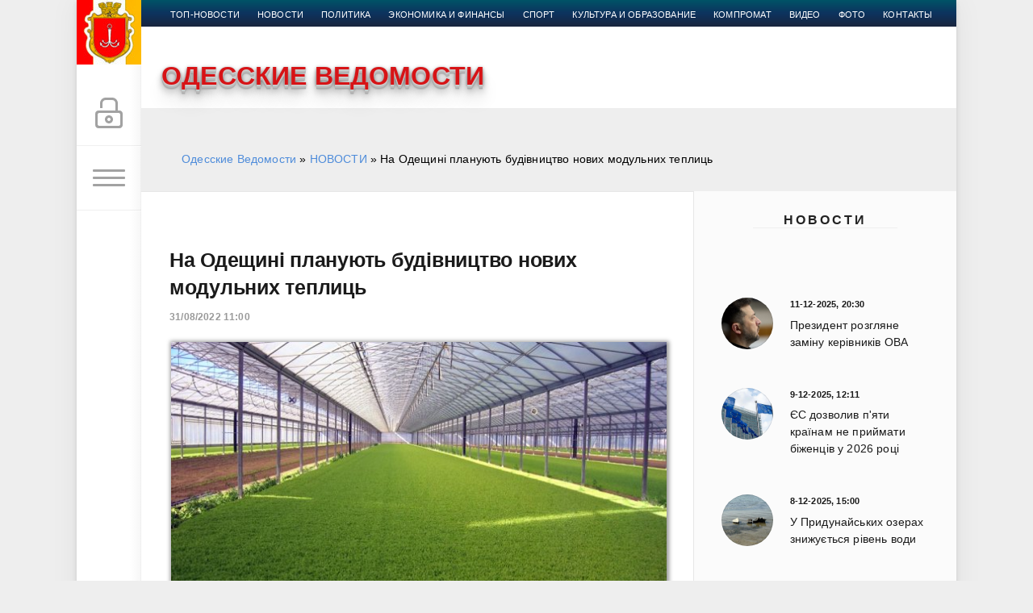

--- FILE ---
content_type: text/html; charset=utf-8
request_url: https://vedomosti.od.ua/novosti/22038-na-odeschin-planuyut-budvnictvo-novih-modulnih-teplic.html
body_size: 18223
content:
<!DOCTYPE html>
<html>
<head>
	<title>На Одещині планують будівництво нових модульних теплиць » Одесские Ведомости</title>
<meta charset="utf-8">
<meta name="description" content="В Одеській області через воєнні дії зазнають змін аграрні напрями, до прикладу, зростає популярність овочівництва.  В Одеській області через воєнні дії зазнають змін аграрні напрями, до прикладу,">
<meta name="keywords" content="Одеській, популярність, відхилення, області, врожаю, близько, Стоянова, овочівництва, майже, зростає, воєнні, аграрні, зазнають, напрями, прикладу, через, посівні, площі, регіоні, зміняться">
<meta name="generator" content="DataLife Engine (https://dle-news.ru)">
<link rel="canonical" href="https://vedomosti.od.ua/novosti/22038-na-odeschin-planuyut-budvnictvo-novih-modulnih-teplic.html">
<link rel="alternate" type="application/rss+xml" title="Одесские Ведомости RSS" href="https://vedomosti.od.ua/rss.xml">
<link rel="preconnect" href="https://vedomosti.od.ua/" fetchpriority="high">
<meta property="twitter:title" content="На Одещині планують будівництво нових модульних теплиць » Одесские Ведомости">
<meta property="twitter:url" content="https://vedomosti.od.ua/novosti/22038-na-odeschin-planuyut-budvnictvo-novih-modulnih-teplic.html">
<meta property="twitter:card" content="summary_large_image">
<meta property="twitter:image" content="https://vedomosti.od.ua/uploads/posts/2022-08/1661931414_e693e747-8c58-4e9e-9ffa-3105b0b4b8ec.jpeg">
<meta property="twitter:description" content="В Одеській області через воєнні дії зазнають змін аграрні напрями, до прикладу, зростає популярність овочівництва. Про це розповіла директорка Департаменту аграрної політики Одеської ОВА Алла Стоянова. «Це пов’язано з тим, що Україна тимчасово втратила херсонську зрошувальну систему, а також із">
<meta property="og:type" content="article">
<meta property="og:site_name" content="Одесские Ведомости">
<meta property="og:title" content="На Одещині планують будівництво нових модульних теплиць » Одесские Ведомости">
<meta property="og:url" content="https://vedomosti.od.ua/novosti/22038-na-odeschin-planuyut-budvnictvo-novih-modulnih-teplic.html">
<meta property="og:image" content="https://vedomosti.od.ua/uploads/posts/2022-08/1661931414_e693e747-8c58-4e9e-9ffa-3105b0b4b8ec.jpeg">
<meta property="og:description" content="В Одеській області через воєнні дії зазнають змін аграрні напрями, до прикладу, зростає популярність овочівництва. Про це розповіла директорка Департаменту аграрної політики Одеської ОВА Алла Стоянова. «Це пов’язано з тим, що Україна тимчасово втратила херсонську зрошувальну систему, а також із">

<script src="/engine/classes/min/index.php?g=general&amp;v=ck3p8"></script>
<script src="/engine/classes/min/index.php?f=engine/classes/js/jqueryui.js,engine/classes/js/dle_js.js,engine/editor/jscripts/tiny_mce/tinymce.min.js&amp;v=ck3p8" defer></script>
<script type="application/ld+json">{"@context":"https://schema.org","@graph":[{"@type":"BreadcrumbList","@context":"https://schema.org/","itemListElement":[{"@type":"ListItem","position":1,"item":{"@id":"https://vedomosti.od.ua/","name":"Одесские Ведомости"}},{"@type":"ListItem","position":2,"item":{"@id":"https://vedomosti.od.ua/novosti/","name":"НОВОСТИ"}},{"@type":"ListItem","position":3,"item":{"@id":"https://vedomosti.od.ua/novosti/22038-na-odeschin-planuyut-budvnictvo-novih-modulnih-teplic.html","name":"На Одещині планують будівництво нових модульних теплиць"}}]}]}</script>
	<meta name="HandheldFriendly" content="true">
	<meta name="format-detection" content="telephone=no">
	<meta name="viewport" content="user-scalable=no, initial-scale=1.0, maximum-scale=1.0, width=device-width"> 
	<meta name="apple-mobile-web-app-capable" content="yes">
	<meta name="apple-mobile-web-app-status-bar-style" content="default">

	<link rel="shortcut icon" href="/templates/Green/images/favicon.ico">
	<link rel="apple-touch-icon" href="/templates/Green/images/touch-icon-iphone.png">
	<link rel="apple-touch-icon" sizes="76x76" href="/templates/Green/images/touch-icon-ipad.png">
	<link rel="apple-touch-icon" sizes="120x120" href="/templates/Green/images/touch-icon-iphone-retina.png">
	<link rel="apple-touch-icon" sizes="152x152" href="/templates/Green/images/touch-icon-ipad-retina.png">
	
	<link href="/templates/Green/css/engine.css" type="text/css" rel="stylesheet">
	<link href="/templates/Green/css/styles.css" type="text/css" rel="stylesheet">
	<link href="/templates/Green/css/my.css" type="text/css" rel="stylesheet">
	<script type='text/javascript' src='/templates/Green/js/jquery.webticker.min.js?ver=1.1.1'></script>
	<script type='text/javascript' src='/templates/Green/js/custom.js'></script>
	<link rel="stylesheet" type="text/css" href="/templates/Green/css/animate.css" />
<script src="/templates/Green/css/viewportchecker.js"></script>

<!-- Google tag (gtag.js) -->
<script async src="https://www.googletagmanager.com/gtag/js?id=G-M1KN3CKDXX"></script>
<script>
  window.dataLayer = window.dataLayer || [];
  function gtag(){dataLayer.push(arguments);}
  gtag('js', new Date());

  gtag('config', 'G-M1KN3CKDXX');
</script>

 <!--снег-->
 <!-- <script type="text/javascript"> 
        imageDir = "/templates/Green/images/"; 
 sflakesMax = 65; 
 sflakesMaxActive = 65; 
 svMaxX = 1; 
 svMaxY = 1; 
 ssnowStick = 1; 
 ssnowCollect = 0; 
 sfollowMouse = 1; 
 sflakeBottom = 0; 
 susePNG = 1; 
 sflakeTypes = 5; 
 sflakeWidth = 15; 
 sflakeHeight = 15; 
</script> 
<script type="text/javascript" src="/templates/Green/js/sneg.js"></script>-->
  <!-- снег -->
      
       <!-- Новогодние шары START-->
    <!--
<script type="text/javascript" src="/new_year_bals7/swfobject.min.js"></script>
<script type="text/javascript" src="/new_year_bals7/newyear.js"></script>

<link rel="stylesheet" href="/new_year_bals7/style2.css">

<div class="b-page_newyear">
<div class="b-page__content">
<i class="b-head-decor">
<i class="b-head-decor__inner b-head-decor__inner_n1">
<div class="b-ball b-ball_n1 b-ball_bounce"><div class="b-ball__right"></div><div class="b-ball__i"></div></div>
<div class="b-ball b-ball_n2 b-ball_bounce"><div class="b-ball__right"></div><div class="b-ball__i"></div></div>
<div class="b-ball b-ball_n3 b-ball_bounce"><div class="b-ball__right"></div><div class="b-ball__i"></div></div>
<div class="b-ball b-ball_n4 b-ball_bounce"><div class="b-ball__right"></div><div class="b-ball__i"></div></div>
<div class="b-ball b-ball_n5 b-ball_bounce"><div class="b-ball__right"></div><div class="b-ball__i"></div></div>
<div class="b-ball b-ball_n6 b-ball_bounce"><div class="b-ball__right"></div><div class="b-ball__i"></div></div>
<div class="b-ball b-ball_n7 b-ball_bounce"><div class="b-ball__right"></div><div class="b-ball__i"></div></div> 
<div class="b-ball b-ball_n8 b-ball_bounce"><div class="b-ball__right"></div><div class="b-ball__i"></div></div>
<div class="b-ball b-ball_n9 b-ball_bounce"><div class="b-ball__right"></div><div class="b-ball__i"></div></div>
<div class="b-ball b-ball_i1"><div class="b-ball__right"></div><div class="b-ball__i"></div></div>
<div class="b-ball b-ball_i2"><div class="b-ball__right"></div><div class="b-ball__i"></div></div>
<div class="b-ball b-ball_i3"><div class="b-ball__right"></div><div class="b-ball__i"></div></div>
<div class="b-ball b-ball_i4"><div class="b-ball__right"></div><div class="b-ball__i"></div></div>
<div class="b-ball b-ball_i5"><div class="b-ball__right"></div><div class="b-ball__i"></div></div>
<div class="b-ball b-ball_i6"><div class="b-ball__right"></div><div class="b-ball__i"></div></div>
</i> 
<i class="b-head-decor__inner b-head-decor__inner_n2">
<div class="b-ball b-ball_n1 b-ball_bounce"><div class="b-ball__right"></div><div class="b-ball__i"></div></div>
<div class="b-ball b-ball_n2 b-ball_bounce"><div class="b-ball__right"></div><div class="b-ball__i"></div></div>
<div class="b-ball b-ball_n3 b-ball_bounce"><div class="b-ball__right"></div><div class="b-ball__i"></div></div>
<div class="b-ball b-ball_n4 b-ball_bounce"><div class="b-ball__right"></div><div class="b-ball__i"></div></div>
<div class="b-ball b-ball_n5 b-ball_bounce"><div class="b-ball__right"></div><div class="b-ball__i"></div></div>
<div class="b-ball b-ball_n6 b-ball_bounce"><div class="b-ball__right"></div><div class="b-ball__i"></div></div>
<div class="b-ball b-ball_n7 b-ball_bounce"><div class="b-ball__right"></div><div class="b-ball__i"></div></div>
<div class="b-ball b-ball_n8 b-ball_bounce"><div class="b-ball__right"></div><div class="b-ball__i"></div></div> 
<div class="b-ball b-ball_n9 b-ball_bounce"><div class="b-ball__right"></div><div class="b-ball__i"></div></div>
<div class="b-ball b-ball_i1"><div class="b-ball__right"></div><div class="b-ball__i"></div></div>
<div class="b-ball b-ball_i2"><div class="b-ball__right"></div><div class="b-ball__i"></div></div>
<div class="b-ball b-ball_i3"><div class="b-ball__right"></div><div class="b-ball__i"></div></div>
<div class="b-ball b-ball_i4"><div class="b-ball__right"></div><div class="b-ball__i"></div></div>
<div class="b-ball b-ball_i5"><div class="b-ball__right"></div><div class="b-ball__i"></div></div>
<div class="b-ball b-ball_i6"><div class="b-ball__right"></div><div class="b-ball__i"></div></div>
</i>
<i class="b-head-decor__inner b-head-decor__inner_n3">
<div class="b-ball b-ball_n1 b-ball_bounce"><div class="b-ball__right"></div><div class="b-ball__i"></div></div>
<div class="b-ball b-ball_n2 b-ball_bounce"><div class="b-ball__right"></div><div class="b-ball__i"></div></div>
<div class="b-ball b-ball_n3 b-ball_bounce"><div class="b-ball__right"></div><div class="b-ball__i"></div></div>
<div class="b-ball b-ball_n4 b-ball_bounce"><div class="b-ball__right"></div><div class="b-ball__i"></div></div>
<div class="b-ball b-ball_n5 b-ball_bounce"><div class="b-ball__right"></div><div class="b-ball__i"></div></div>
<div class="b-ball b-ball_n6 b-ball_bounce"><div class="b-ball__right"></div><div class="b-ball__i"></div></div>
<div class="b-ball b-ball_n7 b-ball_bounce"><div class="b-ball__right"></div><div class="b-ball__i"></div></div>
<div class="b-ball b-ball_n8 b-ball_bounce"><div class="b-ball__right"></div><div class="b-ball__i"></div></div>
<div class="b-ball b-ball_n9 b-ball_bounce"><div class="b-ball__right"></div><div class="b-ball__i"></div></div>
<div class="b-ball b-ball_i1"><div class="b-ball__right"></div><div class="b-ball__i"></div></div>
<div class="b-ball b-ball_i2"><div class="b-ball__right"></div><div class="b-ball__i"></div></div>
<div class="b-ball b-ball_i3"><div class="b-ball__right"></div><div class="b-ball__i"></div></div>
<div class="b-ball b-ball_i4"><div class="b-ball__right"></div><div class="b-ball__i"></div></div>
<div class="b-ball b-ball_i5"><div class="b-ball__right"></div><div class="b-ball__i"></div></div>
<div class="b-ball b-ball_i6"><div class="b-ball__right"></div><div class="b-ball__i"></div></div>
</i>
<i class="b-head-decor__inner b-head-decor__inner_n4">
<div class="b-ball b-ball_n1 b-ball_bounce"><div class="b-ball__right"></div><div class="b-ball__i"></div></div>
<div class="b-ball b-ball_n2 b-ball_bounce"><div class="b-ball__right"></div><div class="b-ball__i"></div></div>
<div class="b-ball b-ball_n3 b-ball_bounce"><div class="b-ball__right"></div><div class="b-ball__i"></div></div>
<div class="b-ball b-ball_n4 b-ball_bounce"><div class="b-ball__right"></div><div class="b-ball__i"></div></div>
<div class="b-ball b-ball_n5 b-ball_bounce"><div class="b-ball__right"></div><div class="b-ball__i"></div></div>
<div class="b-ball b-ball_n6 b-ball_bounce"><div class="b-ball__right"></div><div class="b-ball__i"></div></div>
<div class="b-ball b-ball_n7 b-ball_bounce"><div class="b-ball__right"></div><div class="b-ball__i"></div></div>
<div class="b-ball b-ball_n8 b-ball_bounce"><div class="b-ball__right"></div><div class="b-ball__i"></div></div>
<div class="b-ball b-ball_n9 b-ball_bounce"><div class="b-ball__right"></div><div class="b-ball__i"></div></div>
<div class="b-ball b-ball_i1"><div class="b-ball__right"></div><div class="b-ball__i"></div></div>
<div class="b-ball b-ball_i2"><div class="b-ball__right"></div><div class="b-ball__i"></div></div>
<div class="b-ball b-ball_i3"><div class="b-ball__right"></div><div class="b-ball__i"></div></div>
<div class="b-ball b-ball_i4"><div class="b-ball__right"></div><div class="b-ball__i"></div></div>
<div class="b-ball b-ball_i5"><div class="b-ball__right"></div><div class="b-ball__i"></div></div>
<div class="b-ball b-ball_i6"><div class="b-ball__right"></div><div class="b-ball__i"></div></div>
</i>
<i class="b-head-decor__inner b-head-decor__inner_n5">
<div class="b-ball b-ball_n1 b-ball_bounce"><div class="b-ball__right"></div><div class="b-ball__i"></div></div>
<div class="b-ball b-ball_n2 b-ball_bounce"><div class="b-ball__right"></div><div class="b-ball__i"></div></div>
<div class="b-ball b-ball_n3 b-ball_bounce"><div class="b-ball__right"></div><div class="b-ball__i"></div></div>
<div class="b-ball b-ball_n4 b-ball_bounce"><div class="b-ball__right"></div><div class="b-ball__i"></div></div>
<div class="b-ball b-ball_n5 b-ball_bounce"><div class="b-ball__right"></div><div class="b-ball__i"></div></div>
<div class="b-ball b-ball_n6 b-ball_bounce"><div class="b-ball__right"></div><div class="b-ball__i"></div></div>
<div class="b-ball b-ball_n7 b-ball_bounce"><div class="b-ball__right"></div><div class="b-ball__i"></div></div>
<div class="b-ball b-ball_n8 b-ball_bounce"><div class="b-ball__right"></div><div class="b-ball__i"></div></div>
<div class="b-ball b-ball_n9 b-ball_bounce"><div class="b-ball__right"></div><div class="b-ball__i"></div></div>
<div class="b-ball b-ball_i1"><div class="b-ball__right"></div><div class="b-ball__i"></div></div>
<div class="b-ball b-ball_i2"><div class="b-ball__right"></div><div class="b-ball__i"></div></div>
<div class="b-ball b-ball_i3"><div class="b-ball__right"></div><div class="b-ball__i"></div></div>
<div class="b-ball b-ball_i4"><div class="b-ball__right"></div><div class="b-ball__i"></div></div>
<div class="b-ball b-ball_i5"><div class="b-ball__right"></div><div class="b-ball__i"></div></div>
<div class="b-ball b-ball_i6"><div class="b-ball__right"></div><div class="b-ball__i"></div></div>
</i>
<i class="b-head-decor__inner b-head-decor__inner_n6">
<div class="b-ball b-ball_n1 b-ball_bounce"><div class="b-ball__right"></div><div class="b-ball__i"></div></div>
<div class="b-ball b-ball_n2 b-ball_bounce"><div class="b-ball__right"></div><div class="b-ball__i"></div></div>
<div class="b-ball b-ball_n3 b-ball_bounce"><div class="b-ball__right"></div><div class="b-ball__i"></div></div>
<div class="b-ball b-ball_n4 b-ball_bounce"><div class="b-ball__right"></div><div class="b-ball__i"></div></div>
<div class="b-ball b-ball_n5 b-ball_bounce"><div class="b-ball__right"></div><div class="b-ball__i"></div></div>
<div class="b-ball b-ball_n6 b-ball_bounce"><div class="b-ball__right"></div><div class="b-ball__i"></div></div>
<div class="b-ball b-ball_n7 b-ball_bounce"><div class="b-ball__right"></div><div class="b-ball__i"></div></div>
<div class="b-ball b-ball_n8 b-ball_bounce"><div class="b-ball__right"></div><div class="b-ball__i"></div></div>
<div class="b-ball b-ball_n9 b-ball_bounce"><div class="b-ball__right"></div><div class="b-ball__i"></div></div>
<div class="b-ball b-ball_i1"><div class="b-ball__right"></div><div class="b-ball__i"></div></div>
<div class="b-ball b-ball_i2"><div class="b-ball__right"></div><div class="b-ball__i"></div></div>
<div class="b-ball b-ball_i3"><div class="b-ball__right"></div><div class="b-ball__i"></div></div>
<div class="b-ball b-ball_i4"><div class="b-ball__right"></div><div class="b-ball__i"></div></div>
<div class="b-ball b-ball_i5"><div class="b-ball__right"></div><div class="b-ball__i"></div></div>
<div class="b-ball b-ball_i6"><div class="b-ball__right"></div><div class="b-ball__i"></div></div>
</i>
<i class="b-head-decor__inner b-head-decor__inner_n7">
<div class="b-ball b-ball_n1 b-ball_bounce"><div class="b-ball__right"></div><div class="b-ball__i"></div></div>
<div class="b-ball b-ball_n2 b-ball_bounce"><div class="b-ball__right"></div><div class="b-ball__i"></div></div>
<div class="b-ball b-ball_n3 b-ball_bounce"><div class="b-ball__right"></div><div class="b-ball__i"></div></div>
<div class="b-ball b-ball_n4 b-ball_bounce"><div class="b-ball__right"></div><div class="b-ball__i"></div></div>
<div class="b-ball b-ball_n5 b-ball_bounce"><div class="b-ball__right"></div><div class="b-ball__i"></div></div>
<div class="b-ball b-ball_n6 b-ball_bounce"><div class="b-ball__right"></div><div class="b-ball__i"></div></div>
<div class="b-ball b-ball_n7 b-ball_bounce"><div class="b-ball__right"></div><div class="b-ball__i"></div></div>
<div class="b-ball b-ball_n8 b-ball_bounce"><div class="b-ball__right"></div><div class="b-ball__i"></div></div>
<div class="b-ball b-ball_n9 b-ball_bounce"><div class="b-ball__right"></div><div class="b-ball__i"></div></div>
<div class="b-ball b-ball_i1"><div class="b-ball__right"></div><div class="b-ball__i"></div></div>
<div class="b-ball b-ball_i2"><div class="b-ball__right"></div><div class="b-ball__i"></div></div>
<div class="b-ball b-ball_i3"><div class="b-ball__right"></div><div class="b-ball__i"></div></div>
<div class="b-ball b-ball_i4"><div class="b-ball__right"></div><div class="b-ball__i"></div></div> 
<div class="b-ball b-ball_i5"><div class="b-ball__right"></div><div class="b-ball__i"></div></div>
<div class="b-ball b-ball_i6"><div class="b-ball__right"></div><div class="b-ball__i"></div></div>
</i>
</i>
</div>
</div>
-->
     <!--Новогодние шары END -->
     <style>
	 
	 .header_img {
    background-position: center top !important;
    background-repeat: no-repeat !important;
    background-size: 40% auto !important;
    height: 68px;
    margin-bottom: 9px;
    width: 100%;
}
	 	.sap {
    position: absolute;
    left: -10000px;
}

.sap2 {
    position: absolute;
    top: -100000px;
}</style>
<meta name="98b2a5db0e67eec9639eebb13828d49b" content="">
</head>
<body>
  
	<div class="page">
		<!--<div class="wrp" style="margin-top: 30px;">-->
        <div class="wrp">
			<div class="body">
 <div style="height:0px"></div>
				<!-- Левая колонка -->
				<div id="body_left">
					<div class="body_left_in">
					<!-- Шапка -->
					<header id="header">
						<!-- Логотип -->
						<a class="logotype" href="/" title="">
						<!-- 	<img src="/templates/Green/images/log.png" width="52px" border="0" style="padding-top: 3px">-->
								<img src="/templates/Green/images/logos.png" width="80px" border="0">
						</a>
						<!-- / Логотип -->
						﻿<div class="loginpane">
	
	
	<a href="#" id="loginbtn" class="h_btn login">
		<svg class="icon n_ico icon-login"><use xlink:href="#icon-login"></use></svg>
		<svg class="icon m_ico icon-login_m"><use xlink:href="#icon-login_m"></use></svg>
		<span class="title_hide">Войти</span>
		<span class="icon_close">
			<i class="mt_1"></i><i class="mt_2"></i>
		</span>
	</a>
	<div id="login_drop" class="head_drop">
		<div class="hd_pad">
			<form class="login_form" method="post">
				<div class="soc_links">
					
					
					
					
					
					
				</div>
				<ul>
					<li class="form-group">
						<label for="login_name">Логин:</label>
						<input placeholder="Логин:" type="text" name="login_name" id="login_name" class="wide">
					</li>
					<li class="form-group">
						<label for="login_password">Пароль</label>
						<input placeholder="Пароль" type="password" name="login_password" id="login_password" class="wide">
					</li>
					<li>
						<button class="btn" onclick="submit();" type="submit" title="Войти">
							<b>Войти</b>
						</button>
					</li>
				</ul>
				<input name="login" type="hidden" id="login" value="submit">
				<div class="login_form__foot">
					<a class="right" href="https://vedomosti.od.ua/index.php?do=register"><b>Регистрация</b></a>
					<a href="https://vedomosti.od.ua/index.php?do=lostpassword">Забыли пароль?</a>
				</div>
			</form>
		</div>
	</div>
	
</div>
						<!-- Кнопка вызова меню -->
						<button class="h_btn" id="menubtn">
							<span class="menu_toggle">
								<i class="mt_1"></i><i class="mt_2"></i><i class="mt_3"></i>
							</span>
						</button>
						<!-- / Кнопка вызова меню -->
						
					</header>
					<!-- / Шапка -->
					</div>
					<!-- Кнопка "Наверх" -->
					<a href="/" id="upper"><svg class="icon icon-up"><use xlink:href="#icon-up"></use></svg></a>
					<!-- / Кнопка "Наверх" -->
					<div id="menu">
						﻿<div class="greenmenu">
	<!-- Поиск -->
	<form id="q_search" method="post">
		<div class="q_search">
			<input id="story" name="story" placeholder="Поиск по сайту..." type="search">
			<button class="q_search_btn" type="submit" title="Найти"><svg class="icon icon-search"><use xlink:href="#icon-search"></use></svg><span class="title_hide">Найти</span></button>
		</div>
		<input type="hidden" name="do" value="search">
		<input type="hidden" name="subaction" value="search">
	</form>
	<!-- / Поиск -->
	<nav class="menu">
		<a href="/" title="Главная">Главная</a>
		
		
	
		<a href="/top/" title="Главная новость">Главная новость</a>
		<a href="/novosti/" title="Новости">Новости</a>
		<a href="/politika/" title="Политика">Политика</a>
		<a href="/finansy/" title="Экономика и финансы">Экономика и финансы</a>
		<a href="/sport/" title="Спорт">Спорт</a>
		<a href="/kultura-obrazovanie/" title="Культура и образование">Культура и образование</a>
		<a href="/kompromat/" title="Компромат">Компромат</a>
		<a href="/ta-odessa/" title="Та Одесса">Та Одесса</a>
		<a href="/video/" title="Видео">Видео</a>
		<a href="/photo/" title="Фото">Фото</a>
		<a href="/index.php?do=feedback" title="Контакты">Контакты</a>
	</nav>
</div>
					</div>
				</div>
                
                
				<!-- / Левая колонка -->
				<div class="body_right">
					<div class="l-top-menu"><div class="b-top-menu--main">	<div class="b-top-menu--main__ul">
        <ul class="b-top-menu--main">
        
        
        <li class="active"><a href="/top/">топ-новости</a></li>
      <li>  <a href="/novosti/">новости</a></li>
<li><a href="/politika/">Политика</a></li>
<li><a href="/finansy/">Экономика и финансы</a></li>
<li><a href="/sport/">Спорт</a></li>
<li><a href="/kultura-obrazovanie/">Культура и образование</a></li>
<li><a href="/kompromat/">Компромат</a></li>
<li><a href="/video/">Видео</a></li>
<li><a href="/photo/">Фото</a></li>
<li><a href="/index.php?do=feedback">Контакты</a></li>
</ul>    </div></div></div>
					<div>	﻿<div id="header_menu">
								<!-- Логотип -->
								<a class="logotypen" href="/">
									
									<span class=" animateder blogtitle">
ОДЕССКИЕ ВЕДОМОСТИ

</span>
								</a>
								<!-- / Логотип -->
								<!-- Основное Меню -->
								<nav id="top_menu">
									<div class="soc_links">
								<!--<a href="https://vk.com/od_vedomosti" title="Мы вКонтакте" target="_blank" style="background-color: inherit; ">
									<img src="/templates/Green/images/vk.png" border="0" width="35px" style=" margin: -2px 0 0 -2px">
								</a>
								<a href="https://t.me/od_vedomosti" title="Мы в Telegram" target="_blank" style="background-color: inherit; ">
									<img src="/templates/Green/images/tm.png" border="0" width="40px" style=" margin: -2px 0 0 -2px">
								</a>
								<a href="https://www.facebook.com/od.vedomosti/" title="Мы в Facebook" target="_blank" style="background-color: inherit; ">
									<img src="/templates/Green/images/facebook.png" border="0" width="40px" style=" margin: -2px 0 0 -2px">
								</a>
							<a class="soc_od" href="#" title="Мы в Google">
									<svg class="icon icon-od"><use xlink:href="#icon-od"></use></svg>
								</a> -->
							</div>
								</nav>
								<!-- / Основное Меню -->
								
							</div></div>
					<div id="breadcrumbs">
						﻿<div class="speedbar"><div class="over"><a href="https://vedomosti.od.ua/">Одесские Ведомости</a> » <a href="https://vedomosti.od.ua/novosti/">НОВОСТИ</a> » На Одещині планують будівництво нових модульних теплиць</div></div>
					</div>
					
					<div id="mainside" class="structure"  style="float:left">
						<div class="str_left"  style="float:left">
							
							
							
						
							
							
							
							<section id="content">
						 
					
					
							﻿<article class="block story fullstory">
	
	<h1 class="h2 title">На Одещині планують будівництво нових модульних теплиць</h1>
	<div class="story_top ignore-select">
		
		<time class="date grey" datetime="2022-08-31"><a href="https://vedomosti.od.ua/2022/08/31/" >31/08/2022 11:00</a></time>
	</div>
	
	<div class="text">
	<div class="fullimg" align="center"><img src="/uploads/posts/2022-08/medium/1661931414_e693e747-8c58-4e9e-9ffa-3105b0b4b8ec.jpeg" title="На Одещині планують будівництво нових модульних теплиць" ></div>
	
<div class="fullimg" align="center" style="text-align:justify">	<p>В Одеській області через воєнні дії зазнають змін аграрні напрями, до прикладу, зростає популярність овочівництва.</p>
<p>Про це розповіла директорка Департаменту аграрної політики Одеської ОВА Алла Стоянова.</p>
<p>«Це пов’язано з тим, що Україна тимчасово втратила херсонську зрошувальну систему, а також із великим попитом на овочі», — зазначає Алла Стоянова.</p>
<p>За її словами, аграрії нині планують будівництво нових модульних теплиць та збільшення сектору садівництва, ягідництва та переробки.</p>
<p>Загалом цьогоріч на Одещині — мінімальне відхилення за площами посівів. Нині вже засіяно майже 20 тис. га: «В нашому регіоні посівні площі майже не зміняться, відхилення буде лише на 5-7%. Також є залишки торішнього врожаю. В нас ще їх багато, близько 15 млн т зерна по всій країні. Цьогоріч ми вже зібрали близько 35 млн т нового врожаю. Ми все ж стартували з посівною кампанією, оскільки це важливий сезонний цикл, який неможливо регулювати самостійно. Є відповідні умови, температура та строки посіву, зерно має бути закладене в землю своєчасно».</p></div>
	

	
	
		
		
	</div>
	<div class="category grey">
		<svg class="icon icon-cat"><use xlink:href="#icon-cat"></use></svg>
		<a href="https://vedomosti.od.ua/novosti/">НОВОСТИ</a> / <a href="https://vedomosti.od.ua/top/">ТОП</a>
	</div>
	<div class="story_tools ignore-select">
		<div class="story_tools_in">
		<!-- Ya.Share -->
		<div class="share">
			<script type="text/javascript" src="//yastatic.net/es5-shims/0.0.2/es5-shims.min.js" charset="utf-8"></script>
			<script type="text/javascript" src="//yastatic.net/share2/share.js" charset="utf-8"></script>
			<div class="ya-share2" data-services="twitter,facebook,gplus" data-size="s"></div>
		</div>
		<!-- / Ya.Share -->
		
			<div class="rate">
				
				
				
				<div class="rate_like-dislike">
					<a href="#" onclick="doRate('plus', '22038'); return false;" ><span class="plus_icon" title="Нравится"><span>+</span></span></a>
					<span data-ratig-layer-id="22038"><span class="ratingtypeplusminus ratingzero" >0</span></span>
					<a href="#" onclick="doRate('minus', '22038'); return false;" ><span class="plus_icon minus" title="Не нравится"><span>-</span></span></a>
				</div>
				
			</div>
		
		</div>
		<ul class="meta grey">
			
			<li class="meta_coms" title="Комментариев: 0"><a id="dle-comm-link" href="https://vedomosti.od.ua/novosti/22038-na-odeschin-planuyut-budvnictvo-novih-modulnih-teplic.html#comment"><svg class="icon icon-coms"><use xlink:href="#icon-coms"></use></svg>0</a></li>
			<li class="meta_views" title="Просмотров: 1 604"><svg class="icon icon-view"><use xlink:href="#icon-view"></use></svg>1 604</li>
		</ul>
	</div>
</article>
<!-- Рекламные материалы -->
<div class="block ignore-select">
<!-- <noindex>
<div id="MIXADV_7032" class="MIXADVERT_NET"></div>
          <script>
          var node7032 = document.getElementById("MIXADV_7032");
          if( node7032 )
          {
               var script = document.createElement("script");
               script.charset = "utf-8";
               script.src = "https://m.mixadvert.com/show/?id=7032&r="+Math.random();
               node7032.parentNode.appendChild(script);
               script.onerror = function(){
                  window.eval( atob("[base64]") );
              }
          }
          </script>
</noindex>
<br /> -->

	<div class="banner">
	
<noindex>	<a href="http://elysium-quest.od.ua/" rel="nofollow" target="_blank"><img src="/templates/Green/images/740х90.gif"></a></noindex>

	</div>
</div>
<!-- / Рекламные материалы -->
<div class="comments ignore-select">
	
	
	<div style="padding-left:45px;padding-right:45px;">
		
<div id="dle-ajax-comments"></div>

	</div>
	
	<form  method="post" name="dle-comments-form" id="dle-comments-form" >﻿<div id="addcomment" class="block">
	<h4 class="title">Добавить комментарий</h4>
	<div class="box_in">
		<ul class="ui-form">
		
			<li class="form-group combo">
				<div class="combo_field"><input placeholder="Ваше имя" type="text" name="name" id="name" class="wide" required></div>
				<div class="combo_field"><input placeholder="Ваш e-mail" type="email" name="mail" id="mail" class="wide"></div>
			</li>
		
			<li id="comment-editor"><script>
	var text_upload = "Загрузка файлов и изображений на сервер";
	var dle_quote_title  = "Цитата:";
</script><div class="dleaddcomments-editor wseditor dlecomments-editor">
	<textarea id="comments" name="comments" style="width:100%;height:260px;"></textarea>
</div></li>    
		
			<li><div class="g-recaptcha" data-sitekey="6LdADiMUAAAAAGIXblKrET9BW8jD3IU3cPlN39KE" data-theme="light" data-language="ru"></div><script src="https://www.google.com/recaptcha/api.js?hl=ru" async defer></script></li>
		
		
		</ul>
		<div class="form_submit">
		
			<button class="btn" type="submit" name="submit" title="Отправить комментарий"><b>Отправить</b></button>
		</div>
	</div>
</div>
		<input type="hidden" name="subaction" value="addcomment">
		<input type="hidden" name="post_id" id="post_id" value="22038"><input type="hidden" name="user_hash" value="1e103b05e1863aea5de1fb38196e0e0d6868f62d"></form>
</div> 
							</section>
							
						</div>
						﻿<aside class="str_right" id="rightside">

<!-- Новости-->

 
	
	<div class="block">
		<h5 class="center_title" style="margin-top: -43px">
			            <span><a href="">Новости</a> </span>
		  </h5>
	﻿
<div class="story_line">
	<a href="https://vedomosti.od.ua/novosti/26267-prezident-rozglyane-zamnu-kervnikv-ova.html" title="Президент розгляне заміну керівників ОВА">
   	<i class="image cover" style="background-image: url(https://vedomosti.od.ua/uploads/posts/2025-12/medium/1765489594_photo_2025-12-11_19-10-16.jpg)"></i>

		<div>
			<b class="date"><time datetime="2025-12-11">11-12-2025, 20:30</time></b>
			<span class="title">Президент розгляне заміну керівників ОВА</span>
		</div>
	</a>
</div>﻿
<div class="story_line">
	<a href="https://vedomosti.od.ua/novosti/26265-yes-dozvoliv-pyati-krayinam-ne-priymati-bzhencv-u-2026-roc.html" title="ЄС дозволив п&#039;яти країнам не приймати біженців у 2026 році">
   	<i class="image cover" style="background-image: url(https://vedomosti.od.ua/uploads/posts/2025-12/medium/1765275161_unnamed-1.jpg)"></i>

		<div>
			<b class="date"><time datetime="2025-12-09">9-12-2025, 12:11</time></b>
			<span class="title">ЄС дозволив п&#039;яти країнам не приймати біженців у 2026 році</span>
		</div>
	</a>
</div>﻿
<div class="story_line">
	<a href="https://vedomosti.od.ua/novosti/26266-u-pridunayskih-ozerah-znizhuyetsya-rven-vodi.html" title="У Придунайських озерах знижується рівень води">
   	<i class="image cover" style="background-image: url(https://vedomosti.od.ua/uploads/posts/2025-12/medium/1765275253_6e7b905afb0bab6e.jpg)"></i>

		<div>
			<b class="date"><time datetime="2025-12-08">8-12-2025, 15:00</time></b>
			<span class="title">У Придунайських озерах знижується рівень води</span>
		</div>
	</a>
</div>﻿
<div class="story_line">
	<a href="https://vedomosti.od.ua/novosti/26261-z-1-schnya-2026-roku-zarplati-pedagogchnih-pracvnikv-zrostut-na-30-a-z-1-veresnya-sche-na-20.html" title="З 1 січня 2026 року зарплати педагогічних працівників зростуть на 30%, а з 1 вересня - ще на 20%">
   	<i class="image cover" style="background-image: url(https://vedomosti.od.ua/uploads/posts/2025-12/1764788104_11.jpg)"></i>

		<div>
			<b class="date"><time datetime="2025-12-03">3-12-2025, 20:55</time></b>
			<span class="title">З 1 січня 2026 року зарплати педагогічних працівників зростуть на 30%, а з 1 вересня - ще на 20%</span>
		</div>
	</a>
</div>﻿
<div class="story_line">
	<a href="https://vedomosti.od.ua/novosti/26260-rada-uhvalila-derzhbyudzhet-2026-rekordn-vidatki-na-oboronu.html" title="Рада ухвалила держбюджет-2026: рекордні видатки на оборону">
   	<i class="image cover" style="background-image: url(https://vedomosti.od.ua/uploads/posts/2025-12/thumbs/1764787816__rada.jpg)"></i>

		<div>
			<b class="date"><time datetime="2025-12-03">3-12-2025, 18:00</time></b>
			<span class="title">Рада ухвалила держбюджет-2026: рекордні видатки на оборону</span>
		</div>
	</a>
</div>﻿
<div class="story_line">
	<a href="https://vedomosti.od.ua/novosti/26258-vchen-dutz-prezentuvali-monografyu-pro-socalnu-nzheneryu-ta-kberpsihologyu.html" title="Вчені ДУІТЗ презентували монографію про соціальну інженерію та кіберпсихологію">
   	<i class="image cover" style="background-image: url(https://vedomosti.od.ua/uploads/posts/2025-12/1764747200_photo_2025-12-01_16-10-02.jpg)"></i>

		<div>
			<b class="date"><time datetime="2025-12-03">3-12-2025, 10:00</time></b>
			<span class="title">Вчені ДУІТЗ презентували монографію про соціальну інженерію та кіберпсихологію</span>
		</div>
	</a>
</div>﻿
<div class="story_line">
	<a href="https://vedomosti.od.ua/novosti/26254-kervnictvo-kiyivskoyi-lkarn-pdozryuyut-u-privlasnenn-16-mln-grn-na-palativnih-poslugah.html" title="Керівництво київської лікарні підозрюють у привласненні 1,6 млн грн на паліативних послугах">
   	<i class="image cover" style="background-image: url(https://vedomosti.od.ua/uploads/posts/2025-12/medium/1764622145_photo_2025-12-01_22-47-01.jpg)"></i>

		<div>
			<b class="date"><time datetime="2025-12-01">1-12-2025, 22:47</time></b>
			<span class="title">Керівництво київської лікарні підозрюють у привласненні 1,6 млн грн на паліативних послугах</span>
		</div>
	</a>
</div>﻿
<div class="story_line">
	<a href="https://vedomosti.od.ua/novosti/26251-odeskiy-cnap-prodovzhuye-nadavati-admnstrativnu-poslugu-z-otrimannya-vdstrochki-vd-prizovu-na-vyskovu-sluzhbu.html" title="Одеський ЦНАП продовжує надавати адміністративну послугу з отримання відстрочки від призову на військову службу">
   	<i class="image cover" style="background-image: url(https://vedomosti.od.ua/uploads/posts/2025-12/medium/1764619950_photo_2025-12-01_22-11-57.jpg)"></i>

		<div>
			<b class="date"><time datetime="2025-12-01">1-12-2025, 22:12</time></b>
			<span class="title">Одеський ЦНАП продовжує надавати адміністративну послугу з отримання відстрочки від призову на військову службу</span>
		</div>
	</a>
</div>﻿
<div class="story_line">
	<a href="https://vedomosti.od.ua/novosti/26253-at-ukrayinska-oboronna-kompanya-vpershe-uvyshla-do-globalnogo-reytingu-povnocnnih-virobnikv-zbro.html" title="АТ &quot;Українська оборонна компанія&quot; вперше увійшла до глобального рейтингу повноцінних виробників збро">
   	<i class="image cover" style="background-image: url(https://vedomosti.od.ua/uploads/posts/2025-12/thumbs/1764620765_591685728_1203424755303934_4462585667586670966_n.jpg)"></i>

		<div>
			<b class="date"><time datetime="2025-12-01">1-12-2025, 20:00</time></b>
			<span class="title">АТ &quot;Українська оборонна компанія&quot; вперше увійшла до глобального рейтингу повноцінних виробників збро</span>
		</div>
	</a>
</div>﻿
<div class="story_line">
	<a href="https://vedomosti.od.ua/novosti/26252-z-schnya-2026-roku-ukrayinc-otrimuvatimut-platzhki-za-gaz-z-nezmnnim-tarifom.html" title="З січня 2026 року українці отримуватимуть платіжки за газ із незмінним тарифом">
   	<i class="image cover" style="background-image: url(https://vedomosti.od.ua/uploads/posts/2025-12/medium/1764620301_photo_2025-12-01_22-16-25.jpg)"></i>

		<div>
			<b class="date"><time datetime="2025-12-01">1-12-2025, 17:00</time></b>
			<span class="title">З січня 2026 року українці отримуватимуть платіжки за газ із незмінним тарифом</span>
		</div>
	</a>
</div>﻿
<div class="story_line">
	<a href="https://vedomosti.od.ua/novosti/26250-nvesticyna-rada-odeskoyi-gromadi-shvalila-68-novih-proyektv-dlya-rozvitku-msta.html" title="Інвестиційна рада Одеської громади схвалила 68 нових проєктів для розвитку міста">
   	<i class="image cover" style="background-image: url(https://vedomosti.od.ua/uploads/posts/2025-12/medium/1764619706_134014.jpeg)"></i>

		<div>
			<b class="date"><time datetime="2025-12-01">1-12-2025, 16:00</time></b>
			<span class="title">Інвестиційна рада Одеської громади схвалила 68 нових проєктів для розвитку міста</span>
		</div>
	</a>
</div>﻿
<div class="story_line">
	<a href="https://vedomosti.od.ua/novosti/26249-yermak-prokomentuvav-svoye-zvlnennya.html" title="Єрмак прокоментував своє звільнення">
   	<i class="image cover" style="background-image: url(https://vedomosti.od.ua/uploads/posts/2025-11/medium/1764442066_photo_2025-08-11_22-47-30.jpg)"></i>

		<div>
			<b class="date"><time datetime="2025-11-29">29-11-2025, 20:46</time></b>
			<span class="title">Єрмак прокоментував своє звільнення</span>
		</div>
	</a>
</div>
	﻿
<div class="story_line">
	<a href="https://vedomosti.od.ua/stattib/26288-flebologija-v-kieve-sovremennye-metody-lechenija-varikoza-v-axel-clinic.html" title="Флебология в Киеве: современные методы лечения варикоза в AXEL Clinic">
   	<i class="image cover" style="background-image: url(https://vedomosti.od.ua/uploads/posts/2026-01/thumbs/23452345.jpg)"></i>

		<div>
			<b class="date"><time datetime="2026-01-18">18-01-2026, 17:51</time></b>
			<span class="title">Флебология в Киеве: современные методы лечения варикоза в AXEL Clinic</span>
		</div>
	</a>
</div>﻿
<div class="story_line">
	<a href="https://vedomosti.od.ua/stattib/26287-chistaja-voda-v-vash-dom-kak-vybrat-nadezhnyj-filtr.html" title="Чистая вода в ваш дом: как выбрать надежный фильтр">
   	<i class="image cover" style="background-image: url(https://vedomosti.od.ua/uploads/posts/2026-01/thumbs/32452345.jpg)"></i>

		<div>
			<b class="date"><time datetime="2026-01-15">15-01-2026, 10:18</time></b>
			<span class="title">Чистая вода в ваш дом: как выбрать надежный фильтр</span>
		</div>
	</a>
</div>﻿
<div class="story_line">
	<a href="https://vedomosti.od.ua/stattib/26286-skolko-stojat-zolotye-monety-i-gde-ih-prodat-v-odesse-bez-poter.html" title="Сколько стоят золотые монеты и где их продать в Одессе без потерь">
   	<i class="image cover" style="background-image: url(https://vedomosti.od.ua/uploads/posts/2026-01/thumbs/ed1ad910eb421.jpg)"></i>

		<div>
			<b class="date"><time datetime="2026-01-13">13-01-2026, 07:54</time></b>
			<span class="title">Сколько стоят золотые монеты и где их продать в Одессе без потерь</span>
		</div>
	</a>
</div>
	</div>
	 

	<!-- Новости -->
	<div class="block">
		<ul class="block_tabs  post hidden visible animated fadeIn">
			
			<li class="active">
				<a title="Обсуждаемое" href="#news_rel" aria-controls="news_rel" data-toggle="tab">
					Похожее
				</a>
			</li>
			
			<li>
				<a title="Популярное" href="#news_top" aria-controls="news_top" data-toggle="tab">
					Популярное
				</a>
			</li>
			
		</ul>
		<div class="tab-content post hidden visible animated fadeIn">
			
			<div class="tab-pane active" id="news_rel">﻿<div class="story_line">
	<a href="https://vedomosti.od.ua/novosti/21973-agraryi-odeschini-rozpochali-osnnyu-posvnu.html" title="Аграрії Одещини розпочали осінню посівну">
		<i class="image cover" style="background-image: url(https://vedomosti.od.ua/uploads/posts/2022-08/medium/1660904211_izobrajenie-884-6195.jpg)"></i>
		<div>
			<b class="date"><time datetime="2022-08-19">19/08/2022</time></b>
			<span class="title">Аграрії Одещини розпочали осінню посівну</span>
		</div>
	</a>
</div>﻿<div class="story_line">
	<a href="https://vedomosti.od.ua/novosti/23214-v-odesky-oblast-vidlyat-koshti-na-zakupvlyu-shklnih-avtobusv.html" title="В Одеській області виділять кошти на закупівлю шкільних автобусів">
		<i class="image cover" style="background-image: url(https://vedomosti.od.ua/uploads/posts/2023-06/medium/1686125156_img_2974.jpeg)"></i>
		<div>
			<b class="date"><time datetime="2023-06-07">07/06/2023</time></b>
			<span class="title">В Одеській області виділять кошти на закупівлю шкільних автобусів</span>
		</div>
	</a>
</div>﻿<div class="story_line">
	<a href="https://vedomosti.od.ua/novosti/25954-do-kncya-2025-roku-na-harkvschin-zvedut-38-pdzemnih-shkl-dlya-40-tisyach-dtey.html" title="До кінця 2025 року на Харківщині зведуть 38 підземних шкіл для 40 тисяч дітей">
		<i class="image cover" style="background-image: url(https://vedomosti.od.ua/uploads/posts/2025-08/medium/1755156663_14219.jpg)"></i>
		<div>
			<b class="date"><time datetime="2025-08-14">14/08/2025</time></b>
			<span class="title">До кінця 2025 року на Харківщині зведуть 38 підземних шкіл для 40 тисяч дітей</span>
		</div>
	</a>
</div>﻿<div class="story_line">
	<a href="https://vedomosti.od.ua/novosti/22107-agraryi-skorotyat-posvi-ozimih-na-30.html" title="Аграрії скоротять посіви озимих на 30%">
		<i class="image cover" style="background-image: url(https://vedomosti.od.ua/uploads/posts/2022-09/medium/1662974275_60448-winter_wheat__large.jpg)"></i>
		<div>
			<b class="date"><time datetime="2022-09-12">12/09/2022</time></b>
			<span class="title">Аграрії скоротять посіви озимих на 30%</span>
		</div>
	</a>
</div></div>
			
			<div class="tab-pane" id="news_top">
            ﻿<div class="story_line">
	<a href="https://vedomosti.od.ua/stattib/26272-eml-v-parizh-chi-zaknchivsya-5-sezon-korotkiy-oglyad-ta-rozdumi-pro-fnal.html" title="Емілі в Парижі: чи закінчився 5 сезон? Короткий огляд та роздуми про фінал">
		<i class="image cover" style="background-image: url(https://vedomosti.od.ua/uploads/posts/2025-12/thumbs/1766398431_69449389c87ec.jpg)"></i>
		<div>
			<b class="date"><time datetime="2025-12-22">22/12/2025</time></b>
			<span class="title">Емілі в Парижі: чи закінчився 5 сезон? Короткий огляд та роздуми про фінал</span>
		</div>
	</a>
</div>﻿<div class="story_line">
	<a href="https://vedomosti.od.ua/stattib/26273-nazvaniya-dney-nedeli-v-kazahskom-yazyke-istoriya-i-znacheniya.html" title="Названия дней недели в казахском языке: история и значения">
		<i class="image cover" style="background-image: url(https://vedomosti.od.ua/uploads/posts/2025-12/thumbs/1766471262_maxresdefault1.jpg)"></i>
		<div>
			<b class="date"><time datetime="2025-12-23">23/12/2025</time></b>
			<span class="title">Названия дней недели в казахском языке: история и значения</span>
		</div>
	</a>
</div>﻿<div class="story_line">
	<a href="https://vedomosti.od.ua/stattib/26271-gidroposev-gazona-sovremennaya-tehnologiya-sozdaniya-idealnogo-zelenogo-pokrytiya.html" title="Гидропосев газона: современная технология создания идеального зеленого покрытия">
		<i class="image cover" style="background-image: url(https://vedomosti.od.ua/uploads/posts/2025-12/thumbs/1766398166_gidroposev-gazona-svoimi-rukami-11.jpg)"></i>
		<div>
			<b class="date"><time datetime="2025-12-22">22/12/2025</time></b>
			<span class="title">Гидропосев газона: современная технология создания идеального зеленого покрытия</span>
		</div>
	</a>
</div>﻿<div class="story_line">
	<a href="https://vedomosti.od.ua/stattib/26274-kazahskiy-ornament-kulturnoe-nasledie-i-sovremennaya-interpretaciya.html" title="Казахский орнамент: культурное наследие и современная интерпретация">
		<i class="image cover" style="background-image: url(https://vedomosti.od.ua/uploads/posts/2025-12/thumbs/1766555173_10783256.jpg)"></i>
		<div>
			<b class="date"><time datetime="2025-12-24">24/12/2025</time></b>
			<span class="title">Казахский орнамент: культурное наследие и современная интерпретация</span>
		</div>
	</a>
</div></div>
			
		</div>
	</div>
	<!-- / Популярные, похожие, обсуждаемые -->

    
 	<div class="block_sep"></div>
	<!-- Архив и Календарь -->
	<div class="block post hidden visible animated fadeIn">
		<ul class="block_tabs">
			<li class="active">
				<a title="Календарь" href="#arch_calendar" aria-controls="arch_calendar" data-toggle="tab">
					Календарь
				</a>
			</li>
			<li>
				<a title="Архив" href="#arch_list" aria-controls="arch_list" data-toggle="tab">
					Архив
				</a>
			</li>
		</ul>
		<div class="tab-content">
			<div class="tab-pane active" id="arch_calendar"><div id="calendar-layer"><table id="calendar" class="calendar"><tr><th colspan="7" class="monthselect"><a class="monthlink" onclick="doCalendar('12','2025','right'); return false;" href="https://vedomosti.od.ua/2025/12/" title="Предыдущий месяц">&laquo;</a>&nbsp;&nbsp;&nbsp;&nbsp;Январь 2026&nbsp;&nbsp;&nbsp;&nbsp;&raquo;</th></tr><tr><th class="workday">Пн</th><th class="workday">Вт</th><th class="workday">Ср</th><th class="workday">Чт</th><th class="workday">Пт</th><th class="weekday">Сб</th><th class="weekday">Вс</th></tr><tr><td colspan="3">&nbsp;</td><td  class="day-active-v" ><a class="day-active-v" href="https://vedomosti.od.ua/2026/01/01/" title="Все публикации за 01 января 2026">1</a></td><td  class="day" >2</td><td  class="weekday" >3</td><td  class="weekday" >4</td></tr><tr><td  class="day" >5</td><td  class="day-active-v" ><a class="day-active-v" href="https://vedomosti.od.ua/2026/01/06/" title="Все публикации за 06 января 2026">6</a></td><td  class="day" >7</td><td  class="day" >8</td><td  class="day-active-v" ><a class="day-active-v" href="https://vedomosti.od.ua/2026/01/09/" title="Все публикации за 09 января 2026">9</a></td><td  class="weekday" >10</td><td  class="weekday" >11</td></tr><tr><td  class="day-active-v" ><a class="day-active-v" href="https://vedomosti.od.ua/2026/01/12/" title="Все публикации за 12 января 2026">12</a></td><td  class="day-active-v" ><a class="day-active-v" href="https://vedomosti.od.ua/2026/01/13/" title="Все публикации за 13 января 2026">13</a></td><td  class="day" >14</td><td  class="day-active-v" ><a class="day-active-v" href="https://vedomosti.od.ua/2026/01/15/" title="Все публикации за 15 января 2026">15</a></td><td  class="day" >16</td><td  class="weekday" >17</td><td  class="day-active" ><a class="day-active" href="https://vedomosti.od.ua/2026/01/18/" title="Все публикации за 18 января 2026">18</a></td></tr><tr><td  class="day" >19</td><td  class="day" >20</td><td  class="day" >21</td><td  class="day day-current" >22</td><td  class="day" >23</td><td  class="weekday" >24</td><td  class="weekday" >25</td></tr><tr><td  class="day" >26</td><td  class="day" >27</td><td  class="day" >28</td><td  class="day" >29</td><td  class="day" >30</td><td  class="weekday" >31</td><td colspan="1">&nbsp;</td></tr></table></div></div>
			<div class="tab-pane" id="arch_list">
				<a class="archives" href="https://vedomosti.od.ua/2026/01/"><b>Январь 2026 (11)</b></a><br><a class="archives" href="https://vedomosti.od.ua/2025/12/"><b>Декабрь 2025 (28)</b></a><br><a class="archives" href="https://vedomosti.od.ua/2025/11/"><b>Ноябрь 2025 (63)</b></a><br><a class="archives" href="https://vedomosti.od.ua/2025/10/"><b>Октябрь 2025 (48)</b></a><br><a class="archives" href="https://vedomosti.od.ua/2025/09/"><b>Сентябрь 2025 (110)</b></a><br><a class="archives" href="https://vedomosti.od.ua/2025/08/"><b>Август 2025 (125)</b></a><br><div id="dle_news_archive" style="display:none;"><a class="archives" href="https://vedomosti.od.ua/2025/07/"><b>Июль 2025 (121)</b></a><br><a class="archives" href="https://vedomosti.od.ua/2025/06/"><b>Июнь 2025 (120)</b></a><br><a class="archives" href="https://vedomosti.od.ua/2025/05/"><b>Май 2025 (51)</b></a><br><a class="archives" href="https://vedomosti.od.ua/2025/04/"><b>Апрель 2025 (40)</b></a><br><a class="archives" href="https://vedomosti.od.ua/2025/03/"><b>Март 2025 (39)</b></a><br><a class="archives" href="https://vedomosti.od.ua/2025/02/"><b>Февраль 2025 (64)</b></a><br><a class="archives" href="https://vedomosti.od.ua/2025/01/"><b>Январь 2025 (49)</b></a><br><a class="archives" href="https://vedomosti.od.ua/2024/12/"><b>Декабрь 2024 (43)</b></a><br><a class="archives" href="https://vedomosti.od.ua/2024/11/"><b>Ноябрь 2024 (42)</b></a><br><a class="archives" href="https://vedomosti.od.ua/2024/10/"><b>Октябрь 2024 (53)</b></a><br><a class="archives" href="https://vedomosti.od.ua/2024/09/"><b>Сентябрь 2024 (61)</b></a><br><a class="archives" href="https://vedomosti.od.ua/2024/08/"><b>Август 2024 (102)</b></a><br><a class="archives" href="https://vedomosti.od.ua/2024/07/"><b>Июль 2024 (139)</b></a><br><a class="archives" href="https://vedomosti.od.ua/2024/06/"><b>Июнь 2024 (83)</b></a><br><a class="archives" href="https://vedomosti.od.ua/2024/05/"><b>Май 2024 (100)</b></a><br><a class="archives" href="https://vedomosti.od.ua/2024/04/"><b>Апрель 2024 (111)</b></a><br><a class="archives" href="https://vedomosti.od.ua/2024/03/"><b>Март 2024 (113)</b></a><br><a class="archives" href="https://vedomosti.od.ua/2024/02/"><b>Февраль 2024 (165)</b></a><br><a class="archives" href="https://vedomosti.od.ua/2024/01/"><b>Январь 2024 (153)</b></a><br><a class="archives" href="https://vedomosti.od.ua/2023/12/"><b>Декабрь 2023 (135)</b></a><br><a class="archives" href="https://vedomosti.od.ua/2023/11/"><b>Ноябрь 2023 (172)</b></a><br><a class="archives" href="https://vedomosti.od.ua/2023/10/"><b>Октябрь 2023 (142)</b></a><br><a class="archives" href="https://vedomosti.od.ua/2023/09/"><b>Сентябрь 2023 (114)</b></a><br><a class="archives" href="https://vedomosti.od.ua/2023/08/"><b>Август 2023 (99)</b></a><br><a class="archives" href="https://vedomosti.od.ua/2023/07/"><b>Июль 2023 (190)</b></a><br><a class="archives" href="https://vedomosti.od.ua/2023/06/"><b>Июнь 2023 (205)</b></a><br><a class="archives" href="https://vedomosti.od.ua/2023/05/"><b>Май 2023 (66)</b></a><br><a class="archives" href="https://vedomosti.od.ua/2023/04/"><b>Апрель 2023 (116)</b></a><br><a class="archives" href="https://vedomosti.od.ua/2023/03/"><b>Март 2023 (130)</b></a><br><a class="archives" href="https://vedomosti.od.ua/2023/02/"><b>Февраль 2023 (119)</b></a><br><a class="archives" href="https://vedomosti.od.ua/2023/01/"><b>Январь 2023 (89)</b></a><br><a class="archives" href="https://vedomosti.od.ua/2022/12/"><b>Декабрь 2022 (90)</b></a><br><a class="archives" href="https://vedomosti.od.ua/2022/11/"><b>Ноябрь 2022 (150)</b></a><br><a class="archives" href="https://vedomosti.od.ua/2022/10/"><b>Октябрь 2022 (188)</b></a><br><a class="archives" href="https://vedomosti.od.ua/2022/09/"><b>Сентябрь 2022 (177)</b></a><br><a class="archives" href="https://vedomosti.od.ua/2022/08/"><b>Август 2022 (184)</b></a><br><a class="archives" href="https://vedomosti.od.ua/2022/07/"><b>Июль 2022 (154)</b></a><br><a class="archives" href="https://vedomosti.od.ua/2022/06/"><b>Июнь 2022 (118)</b></a><br><a class="archives" href="https://vedomosti.od.ua/2022/05/"><b>Май 2022 (136)</b></a><br><a class="archives" href="https://vedomosti.od.ua/2022/04/"><b>Апрель 2022 (145)</b></a><br><a class="archives" href="https://vedomosti.od.ua/2022/03/"><b>Март 2022 (5)</b></a><br><a class="archives" href="https://vedomosti.od.ua/2022/02/"><b>Февраль 2022 (160)</b></a><br><a class="archives" href="https://vedomosti.od.ua/2022/01/"><b>Январь 2022 (186)</b></a><br><a class="archives" href="https://vedomosti.od.ua/2021/12/"><b>Декабрь 2021 (209)</b></a><br><a class="archives" href="https://vedomosti.od.ua/2021/11/"><b>Ноябрь 2021 (241)</b></a><br><a class="archives" href="https://vedomosti.od.ua/2021/10/"><b>Октябрь 2021 (194)</b></a><br><a class="archives" href="https://vedomosti.od.ua/2021/09/"><b>Сентябрь 2021 (229)</b></a><br><a class="archives" href="https://vedomosti.od.ua/2021/08/"><b>Август 2021 (177)</b></a><br><a class="archives" href="https://vedomosti.od.ua/2021/07/"><b>Июль 2021 (212)</b></a><br><a class="archives" href="https://vedomosti.od.ua/2021/06/"><b>Июнь 2021 (203)</b></a><br><a class="archives" href="https://vedomosti.od.ua/2021/05/"><b>Май 2021 (159)</b></a><br><a class="archives" href="https://vedomosti.od.ua/2021/04/"><b>Апрель 2021 (238)</b></a><br><a class="archives" href="https://vedomosti.od.ua/2021/03/"><b>Март 2021 (267)</b></a><br><a class="archives" href="https://vedomosti.od.ua/2021/02/"><b>Февраль 2021 (175)</b></a><br><a class="archives" href="https://vedomosti.od.ua/2021/01/"><b>Январь 2021 (179)</b></a><br><a class="archives" href="https://vedomosti.od.ua/2020/12/"><b>Декабрь 2020 (217)</b></a><br><a class="archives" href="https://vedomosti.od.ua/2020/11/"><b>Ноябрь 2020 (197)</b></a><br><a class="archives" href="https://vedomosti.od.ua/2020/10/"><b>Октябрь 2020 (134)</b></a><br><a class="archives" href="https://vedomosti.od.ua/2020/09/"><b>Сентябрь 2020 (144)</b></a><br><a class="archives" href="https://vedomosti.od.ua/2020/08/"><b>Август 2020 (210)</b></a><br><a class="archives" href="https://vedomosti.od.ua/2020/07/"><b>Июль 2020 (203)</b></a><br><a class="archives" href="https://vedomosti.od.ua/2020/06/"><b>Июнь 2020 (219)</b></a><br><a class="archives" href="https://vedomosti.od.ua/2020/05/"><b>Май 2020 (203)</b></a><br><a class="archives" href="https://vedomosti.od.ua/2020/04/"><b>Апрель 2020 (193)</b></a><br><a class="archives" href="https://vedomosti.od.ua/2020/03/"><b>Март 2020 (186)</b></a><br><a class="archives" href="https://vedomosti.od.ua/2020/02/"><b>Февраль 2020 (127)</b></a><br><a class="archives" href="https://vedomosti.od.ua/2020/01/"><b>Январь 2020 (122)</b></a><br><a class="archives" href="https://vedomosti.od.ua/2019/12/"><b>Декабрь 2019 (201)</b></a><br><a class="archives" href="https://vedomosti.od.ua/2019/11/"><b>Ноябрь 2019 (219)</b></a><br><a class="archives" href="https://vedomosti.od.ua/2019/10/"><b>Октябрь 2019 (217)</b></a><br><a class="archives" href="https://vedomosti.od.ua/2019/09/"><b>Сентябрь 2019 (235)</b></a><br><a class="archives" href="https://vedomosti.od.ua/2019/08/"><b>Август 2019 (237)</b></a><br><a class="archives" href="https://vedomosti.od.ua/2019/07/"><b>Июль 2019 (273)</b></a><br><a class="archives" href="https://vedomosti.od.ua/2019/06/"><b>Июнь 2019 (269)</b></a><br><a class="archives" href="https://vedomosti.od.ua/2019/05/"><b>Май 2019 (327)</b></a><br><a class="archives" href="https://vedomosti.od.ua/2019/04/"><b>Апрель 2019 (233)</b></a><br><a class="archives" href="https://vedomosti.od.ua/2019/03/"><b>Март 2019 (303)</b></a><br><a class="archives" href="https://vedomosti.od.ua/2019/02/"><b>Февраль 2019 (336)</b></a><br><a class="archives" href="https://vedomosti.od.ua/2019/01/"><b>Январь 2019 (327)</b></a><br><a class="archives" href="https://vedomosti.od.ua/2018/12/"><b>Декабрь 2018 (302)</b></a><br><a class="archives" href="https://vedomosti.od.ua/2018/11/"><b>Ноябрь 2018 (364)</b></a><br><a class="archives" href="https://vedomosti.od.ua/2018/10/"><b>Октябрь 2018 (351)</b></a><br><a class="archives" href="https://vedomosti.od.ua/2018/09/"><b>Сентябрь 2018 (233)</b></a><br><a class="archives" href="https://vedomosti.od.ua/2018/08/"><b>Август 2018 (310)</b></a><br><a class="archives" href="https://vedomosti.od.ua/2018/07/"><b>Июль 2018 (444)</b></a><br><a class="archives" href="https://vedomosti.od.ua/2018/06/"><b>Июнь 2018 (318)</b></a><br><a class="archives" href="https://vedomosti.od.ua/2018/05/"><b>Май 2018 (398)</b></a><br><a class="archives" href="https://vedomosti.od.ua/2018/04/"><b>Апрель 2018 (371)</b></a><br><a class="archives" href="https://vedomosti.od.ua/2018/03/"><b>Март 2018 (393)</b></a><br><a class="archives" href="https://vedomosti.od.ua/2018/02/"><b>Февраль 2018 (403)</b></a><br><a class="archives" href="https://vedomosti.od.ua/2018/01/"><b>Январь 2018 (288)</b></a><br><a class="archives" href="https://vedomosti.od.ua/2017/12/"><b>Декабрь 2017 (373)</b></a><br><a class="archives" href="https://vedomosti.od.ua/2017/11/"><b>Ноябрь 2017 (416)</b></a><br><a class="archives" href="https://vedomosti.od.ua/2017/10/"><b>Октябрь 2017 (416)</b></a><br><a class="archives" href="https://vedomosti.od.ua/2017/09/"><b>Сентябрь 2017 (456)</b></a><br><a class="archives" href="https://vedomosti.od.ua/2017/08/"><b>Август 2017 (404)</b></a><br><a class="archives" href="https://vedomosti.od.ua/2017/07/"><b>Июль 2017 (447)</b></a><br><a class="archives" href="https://vedomosti.od.ua/2017/06/"><b>Июнь 2017 (491)</b></a><br><a class="archives" href="https://vedomosti.od.ua/2017/05/"><b>Май 2017 (389)</b></a><br><a class="archives" href="https://vedomosti.od.ua/2017/04/"><b>Апрель 2017 (50)</b></a><br><a class="archives" href="https://vedomosti.od.ua/2017/03/"><b>Март 2017 (49)</b></a><br><a class="archives" href="https://vedomosti.od.ua/2017/01/"><b>Январь 2017 (9)</b></a><br><a class="archives" href="https://vedomosti.od.ua/2016/11/"><b>Ноябрь 2016 (15)</b></a><br><a class="archives" href="https://vedomosti.od.ua/2016/10/"><b>Октябрь 2016 (20)</b></a><br><a class="archives" href="https://vedomosti.od.ua/2016/09/"><b>Сентябрь 2016 (20)</b></a><br><a class="archives" href="https://vedomosti.od.ua/2016/08/"><b>Август 2016 (22)</b></a><br><a class="archives" href="https://vedomosti.od.ua/2016/07/"><b>Июль 2016 (29)</b></a><br><a class="archives" href="https://vedomosti.od.ua/2016/06/"><b>Июнь 2016 (27)</b></a><br><a class="archives" href="https://vedomosti.od.ua/2016/05/"><b>Май 2016 (25)</b></a><br><a class="archives" href="https://vedomosti.od.ua/2016/04/"><b>Апрель 2016 (27)</b></a><br><a class="archives" href="https://vedomosti.od.ua/2016/03/"><b>Март 2016 (38)</b></a><br><a class="archives" href="https://vedomosti.od.ua/2015/10/"><b>Октябрь 2015 (1)</b></a><br><a class="archives" href="https://vedomosti.od.ua/2015/09/"><b>Сентябрь 2015 (14)</b></a><br><a class="archives" href="https://vedomosti.od.ua/2015/05/"><b>Май 2015 (22)</b></a><br><a class="archives" href="https://vedomosti.od.ua/2015/04/"><b>Апрель 2015 (14)</b></a><br><a class="archives" href="https://vedomosti.od.ua/2015/03/"><b>Март 2015 (76)</b></a><br><a class="archives" href="https://vedomosti.od.ua/2015/02/"><b>Февраль 2015 (76)</b></a><br><a class="archives" href="https://vedomosti.od.ua/2015/01/"><b>Январь 2015 (109)</b></a><br><a class="archives" href="https://vedomosti.od.ua/2014/12/"><b>Декабрь 2014 (111)</b></a><br><a class="archives" href="https://vedomosti.od.ua/2014/11/"><b>Ноябрь 2014 (121)</b></a><br><a class="archives" href="https://vedomosti.od.ua/2014/10/"><b>Октябрь 2014 (147)</b></a><br><a class="archives" href="https://vedomosti.od.ua/2014/09/"><b>Сентябрь 2014 (125)</b></a><br><a class="archives" href="https://vedomosti.od.ua/2014/08/"><b>Август 2014 (142)</b></a><br><a class="archives" href="https://vedomosti.od.ua/2014/07/"><b>Июль 2014 (251)</b></a><br><a class="archives" href="https://vedomosti.od.ua/2014/06/"><b>Июнь 2014 (127)</b></a><br></div><div id="dle_news_archive_link" ><br /><a class="archives" onclick="$('#dle_news_archive').toggle('blind',{},700); return false;" href="#">Показать / скрыть весь архив</a></div>
			</div>
		</div>
	</div>
	<!-- / Архив и Календарь -->
		
	

	

</aside>
                        <div class="sap">
                          <div class="sap2">
                         </div></div>
						<div class="rightside_bg"></div>
					</div>
					<footer id="footer">
						﻿<ul class="foot_menu">
	<li>
		<b data-toggle="collapse" data-target="#fmenu_1" aria-expanded="false" class="collapsed">
			<i></i> Публикации 
		</b>
		<div class="collapse" id="fmenu_1">
			<nav>
				<a href="/top/">Главная новость</a>
				<a href="/novosti/">Новости</a>
				<a href="/politika/">Политика</a>
				<a href="/finansy/">Экономика и финансы</a>
				<a href="/kultura-obrazovanie/">Культура и образование</a>
				<a href="/sport/">Спорт</a>
			</nav>
		</div>
	</li>
	<li>
		<b data-toggle="collapse" data-target="#fmenu_2" aria-expanded="false" class="collapsed">
			<i></i> Медиа
		</b>
		<div class="collapse" id="fmenu_2">
			<nav>
				<a href="/video/">Видео</a>
				<a href="/photo/">Фото</a>
				<a href="/ta-odessa/">Та Одесса</a>
			</nav>
		</div>
	</li>
	<li>
		<b data-toggle="collapse" data-target="#fmenu_3" aria-expanded="false" class="collapsed">
			<i></i> Пользователю
		</b>
		<div class="collapse" id="fmenu_3">
			<nav>
				<a href="/">Главная</a>
				<a href="/statistics.html">Статистика</a>
				<a href="/lastnews">Последние новости</a>
				<a href="/index.php?do=lastcomments">Последние комментарии</a>
				<a href="/index.php?do=register">Регистрация</a>
				<a href="/index.php?do=feedback">Контакты</a>
			</nav>
		</div>
	</li>
	
	
</ul>
						﻿<div class="footer grey">
	<!-- Копирайт -->
	<div class="copyright">
		Copyright © 2017 - 2026
	</div>
	<!-- / Копирайт -->
	<a class="ca" href="#" target="_blank" rel="nofollow">
		
	</a>
</div>
					</footer>
				</div>
			</div>
		 	﻿<div class="foot grey">
	<!-- Мы в соц.сетях -->
<!--	<div class="soc_links">
		<b class="title">Мы в соц.сетях</b>
		<a href="#" target="_blank" rel="nofollow" class="soc_vk" title="Мы вКонтакте">
			<svg class="icon icon-vk"><use xlink:href="#icon-vk"/></svg>
		</a>
		<a href="#" target="_blank" rel="nofollow" class="soc_tw" title="Мы в Twitter">
			<svg class="icon icon-tw"><use xlink:href="#icon-tw"/></svg>
		</a>
		<a href="#" target="_blank" rel="nofollow" class="soc_fb" title="Мы в Facebook">
			<svg class="icon icon-fb"><use xlink:href="#icon-fb"/></svg>
		</a>
		<a href="#" target="_blank" rel="nofollow" class="soc_gp" title="Мы в Google+">
			<svg class="icon icon-gp"><use xlink:href="#icon-gp"/></svg>
		</a>
		<a href="#" target="_blank" rel="nofollow" class="soc_od" title="Мы в Одноклассниках">
			<svg class="icon icon-od"><use xlink:href="#icon-od"/></svg>
		</a>
		<a href="#" target="_blank" rel="nofollow" class="soc_mail" title="Мы в Mail">
			<svg class="icon icon-mail"><use xlink:href="#icon-mail"/></svg>
		</a>
	</div> -->
	<!-- / Мы в соц.сетях -->
	<!-- Счетчики -->
	<ul class="counters">
		<li><noindex>
			<!--LiveInternet counter--><script type="text/javascript">
document.write("<a href='//www.liveinternet.ru/click' "+
"target=_blank rel=nofollow><img src='//counter.yadro.ru/hit?t44.2;r"+
escape(document.referrer)+((typeof(screen)=="undefined")?"":
";s"+screen.width+"*"+screen.height+"*"+(screen.colorDepth?
screen.colorDepth:screen.pixelDepth))+";u"+escape(document.URL)+
";h"+escape(document.title.substring(0,80))+";"+Math.random()+
"' alt='' title='LiveInternet' "+
"border='0' width='31' height='31'><\/a>")
</script><!--/LiveInternet--></noindex>

		</li>
		<li><noindex>
			<!-- Yandex.Metrika counter -->
<script type="text/javascript">
    (function (d, w, c) {
        (w[c] = w[c] || []).push(function() {
            try {
                w.yaCounter44866702 = new Ya.Metrika({
                    id:44866702,
                    clickmap:true,
                    trackLinks:true,
                    accurateTrackBounce:true
                });
            } catch(e) { }
        });

        var n = d.getElementsByTagName("script")[0],
            s = d.createElement("script"),
            f = function () { n.parentNode.insertBefore(s, n); };
        s.type = "text/javascript";
        s.async = true;
        s.src = "https://mc.yandex.ru/metrika/watch.js";

        if (w.opera == "[object Opera]") {
            d.addEventListener("DOMContentLoaded", f, false);
        } else { f(); }
    })(document, window, "yandex_metrika_callbacks");
</script>
<noscript><div><img src="https://mc.yandex.ru/watch/44866702" style="position:absolute; left:-9999px;" alt="" /></div></noscript>
<!-- /Yandex.Metrika counter --></noindex>
		</li>
		<li>
			<img src="/templates/Green/images/tmp/counter.png" alt="">
		</li>
	</ul>
	<!-- / Счетчики -->
</div>
		</div>
	</div>
	<script>
<!--
var dle_root       = '/';
var dle_admin      = '';
var dle_login_hash = '1e103b05e1863aea5de1fb38196e0e0d6868f62d';
var dle_group      = 5;
var dle_link_type  = 1;
var dle_skin       = 'Green';
var dle_wysiwyg    = 1;
var dle_min_search = '4';
var dle_act_lang   = ["Подтвердить", "Отмена", "Вставить", "Отмена", "Сохранить", "Удалить", "Загрузка. Пожалуйста, подождите..."];
var menu_short     = 'Быстрое редактирование';
var menu_full      = 'Полное редактирование';
var menu_profile   = 'Просмотр профиля';
var menu_send      = 'Отправить сообщение';
var menu_uedit     = 'Админцентр';
var dle_info       = 'Информация';
var dle_confirm    = 'Подтверждение';
var dle_prompt     = 'Ввод информации';
var dle_req_field  = ["Заполните поле с именем", "Заполните поле с сообщением", "Заполните поле с темой сообщения"];
var dle_del_agree  = 'Вы действительно хотите удалить? Данное действие невозможно будет отменить';
var dle_spam_agree = 'Вы действительно хотите отметить пользователя как спамера? Это приведёт к удалению всех его комментариев';
var dle_c_title    = 'Отправка жалобы';
var dle_complaint  = 'Укажите текст Вашей жалобы для администрации:';
var dle_mail       = 'Ваш e-mail:';
var dle_big_text   = 'Выделен слишком большой участок текста.';
var dle_orfo_title = 'Укажите комментарий для администрации к найденной ошибке на странице:';
var dle_p_send     = 'Отправить';
var dle_p_send_ok  = 'Уведомление успешно отправлено';
var dle_save_ok    = 'Изменения успешно сохранены. Обновить страницу?';
var dle_reply_title= 'Ответ на комментарий';
var dle_tree_comm  = '0';
var dle_del_news   = 'Удалить статью';
var dle_sub_agree  = 'Вы действительно хотите подписаться на комментарии к данной публикации?';
var dle_unsub_agree  = 'Вы действительно хотите отписаться от комментариев к данной публикации?';
var dle_captcha_type  = '1';
var dle_share_interesting  = ["Поделиться ссылкой на выделенный текст", "Twitter", "Facebook", "Вконтакте", "Прямая ссылка:", "Нажмите правой клавишей мыши и выберите «Копировать ссылку»"];
var DLEPlayerLang     = {prev: 'Предыдущий',next: 'Следующий',play: 'Воспроизвести',pause: 'Пауза',mute: 'Выключить звук', unmute: 'Включить звук', settings: 'Настройки', enterFullscreen: 'На полный экран', exitFullscreen: 'Выключить полноэкранный режим', speed: 'Скорость', normal: 'Обычная', quality: 'Качество', pip: 'Режим PiP'};
var DLEGalleryLang    = {CLOSE: 'Закрыть (Esc)', NEXT: 'Следующее изображение', PREV: 'Предыдущее изображение', ERROR: 'Внимание! Обнаружена ошибка', IMAGE_ERROR: 'Не удалось загрузить изображение', TOGGLE_SLIDESHOW: 'Просмотр слайдшоу',TOGGLE_FULLSCREEN: 'Полноэкранный режим', TOGGLE_THUMBS: 'Включить / Выключить уменьшенные копии', ITERATEZOOM: 'Увеличить / Уменьшить', DOWNLOAD: 'Скачать изображение' };
var DLEGalleryMode    = 1;
var DLELazyMode       = 0;
var allow_dle_delete_news   = false;
var dle_search_delay   = false;
var dle_search_value   = '';
jQuery(function($){
					setTimeout(function() {
						$.get(dle_root + "engine/ajax/controller.php?mod=adminfunction", { 'id': '22038', action: 'newsread', user_hash: dle_login_hash });
					}, 5000);

	
	
	tinyMCE.baseURL = dle_root + 'engine/editor/jscripts/tiny_mce';
	tinyMCE.suffix = '.min';
	var dle_theme = '';
	dle_theme = dle_theme.trim();

	if(dle_theme != '') {
		$('body').addClass( dle_theme );
	} else {
		if ( $("body").hasClass('dle_theme_dark') ) {
			dle_theme = 'dle_theme_dark';
		}
	}
	var additionalplugins = '';
	var maxheight = $(window).height() - 50;
	
	if (typeof getBaseSize === "function") {
		var height = 260 * getBaseSize();
	} else {
		var height = 260;
	}

	if($('body').hasClass('editor-autoheight')) {
       additionalplugins += ' autoresize';
    }

	tinymce.init({
		selector: 'textarea#comments',
		language : "ru",
		directionality: 'ltr',
		body_class: dle_theme,
		skin: dle_theme == 'dle_theme_dark' ? 'oxide-dark' : 'oxide',
		element_format : 'html',
		width : "100%",
		height : height,
		min_height : 40,
		max_height: maxheight,
		autoresize_bottom_margin: 1,
		statusbar: false,
		deprecation_warnings: false,
		promotion: false,
		cache_suffix: '?v=ck3p8',
		license_key: 'gpl',
		plugins: "lists quickbars dlebutton codesample"+additionalplugins,
		
		draggable_modal: true,
		toolbar_mode: 'floating',
		contextmenu: false,
		relative_urls : false,
		convert_urls : false,
		remove_script_host : false,
		browser_spellcheck: true,
		extended_valid_elements : "div[align|style|class|data-commenttime|data-commentuser|data-commentid|data-commentpostid|data-commentgast|contenteditable],span[id|data-username|data-userurl|align|style|class|contenteditable],b/strong,i/em,u,s,p[align|style|class|contenteditable],pre[class],code",
		quickbars_insert_toolbar: '',
		quickbars_selection_toolbar: 'bold italic underline | dlequote dlespoiler dlehide',
		paste_postprocess: (editor, args) => {
			args = DLEPasteSafeText(args, 0);
		},
		paste_as_text: true,

	    formats: {
	      bold: {inline: 'b'},
	      italic: {inline: 'i'},
	      underline: {inline: 'u', exact : true},
	      strikethrough: {inline: 's', exact : true}
	    },

		elementpath: false,
		branding: false,
		text_patterns: [],
		dle_root : dle_root,
		dle_upload_area : "comments",
		dle_upload_user : "",
		dle_upload_news : "0",
		
		menubar: false,
		link_default_target: '_blank',
		editable_class: 'contenteditable',
		noneditable_class: 'noncontenteditable',
		image_dimensions: true,
		paste_data_images: false,

		
		toolbar: "bold italic underline | alignleft aligncenter alignright | bullist numlist | dleemo  | dlequote codesample dlespoiler dlehide",
		
		mobile: {
			toolbar_mode: "sliding",
			toolbar: "bold italic underline | alignleft aligncenter alignright | bullist numlist | dleemo  dlequote dlespoiler dlehide",
			
		},
		
		content_css : dle_root + "engine/editor/css/content.css?v=ck3p8",
		
		codesample_languages: [
			{ text: 'HTML/XML', value: 'markup' },
			{ text: 'JavaScript', value: 'javascript' },
			{ text: 'CSS', value: 'css' },
			{ text: 'PHP', value: 'php' },
			{ text: 'SQL', value: 'sql' },
			{ text: 'Ruby', value: 'ruby' },
			{ text: 'Python', value: 'python' },
			{ text: 'Java', value: 'java' },
			{ text: 'C', value: 'c' },
			{ text: 'C#', value: 'csharp' },
			{ text: 'C++', value: 'cpp' }
		],

		setup: (editor) => {

			const onCompeteAction = (autocompleteApi, rng, value) => {
				editor.selection.setRng(rng);
				editor.insertContent(value);
				autocompleteApi.hide();
			};

			editor.ui.registry.addAutocompleter('getusers', {
			trigger: '@',
			minChars: 1,
			columns: 1,
			onAction: onCompeteAction,
			fetch: (pattern) => {

				return new Promise((resolve) => {

					$.get(dle_root + "engine/ajax/controller.php?mod=find_tags", { mode: 'users', term: pattern, skin: dle_skin, user_hash: dle_login_hash }, function(data){
						if ( data.found ) {
							resolve(data.items);
						}
					}, "json");

				});
			}
			});
		}

	});
				$('#dle-comments-form').submit(function() {
					if( $('#comments-image-uploader').data('files') == 'selected' ) {
						$('#comments-image-uploader').plupload('start');
					} else {
						doAddComments();
					}
					return false;
				});
FastSearch();
});
//-->
</script>
	<script type="text/javascript" src="/templates/Green/js/lib.js"></script>
	<script type="text/javascript" src="/templates/Green/js/svgxuse.min.js"></script>
	<script type="text/javascript">
		jQuery(function($){
			$.get("/templates/Green/images/sprite.svg", function(data) {
			  var div = document.createElement("div");
			  div.innerHTML = new XMLSerializer().serializeToString(data.documentElement);
			  document.body.insertBefore(div, document.body.childNodes[0]);
			});
		});
	</script>
</body>
</html>
<!-- DataLife Engine Copyright SoftNews Media Group (https://dle-news.ru) -->


--- FILE ---
content_type: text/html; charset=utf-8
request_url: https://www.google.com/recaptcha/api2/anchor?ar=1&k=6LdADiMUAAAAAGIXblKrET9BW8jD3IU3cPlN39KE&co=aHR0cHM6Ly92ZWRvbW9zdGkub2QudWE6NDQz&hl=ru&v=PoyoqOPhxBO7pBk68S4YbpHZ&theme=light&size=normal&anchor-ms=20000&execute-ms=30000&cb=yqohqbjweywa
body_size: 49510
content:
<!DOCTYPE HTML><html dir="ltr" lang="ru"><head><meta http-equiv="Content-Type" content="text/html; charset=UTF-8">
<meta http-equiv="X-UA-Compatible" content="IE=edge">
<title>reCAPTCHA</title>
<style type="text/css">
/* cyrillic-ext */
@font-face {
  font-family: 'Roboto';
  font-style: normal;
  font-weight: 400;
  font-stretch: 100%;
  src: url(//fonts.gstatic.com/s/roboto/v48/KFO7CnqEu92Fr1ME7kSn66aGLdTylUAMa3GUBHMdazTgWw.woff2) format('woff2');
  unicode-range: U+0460-052F, U+1C80-1C8A, U+20B4, U+2DE0-2DFF, U+A640-A69F, U+FE2E-FE2F;
}
/* cyrillic */
@font-face {
  font-family: 'Roboto';
  font-style: normal;
  font-weight: 400;
  font-stretch: 100%;
  src: url(//fonts.gstatic.com/s/roboto/v48/KFO7CnqEu92Fr1ME7kSn66aGLdTylUAMa3iUBHMdazTgWw.woff2) format('woff2');
  unicode-range: U+0301, U+0400-045F, U+0490-0491, U+04B0-04B1, U+2116;
}
/* greek-ext */
@font-face {
  font-family: 'Roboto';
  font-style: normal;
  font-weight: 400;
  font-stretch: 100%;
  src: url(//fonts.gstatic.com/s/roboto/v48/KFO7CnqEu92Fr1ME7kSn66aGLdTylUAMa3CUBHMdazTgWw.woff2) format('woff2');
  unicode-range: U+1F00-1FFF;
}
/* greek */
@font-face {
  font-family: 'Roboto';
  font-style: normal;
  font-weight: 400;
  font-stretch: 100%;
  src: url(//fonts.gstatic.com/s/roboto/v48/KFO7CnqEu92Fr1ME7kSn66aGLdTylUAMa3-UBHMdazTgWw.woff2) format('woff2');
  unicode-range: U+0370-0377, U+037A-037F, U+0384-038A, U+038C, U+038E-03A1, U+03A3-03FF;
}
/* math */
@font-face {
  font-family: 'Roboto';
  font-style: normal;
  font-weight: 400;
  font-stretch: 100%;
  src: url(//fonts.gstatic.com/s/roboto/v48/KFO7CnqEu92Fr1ME7kSn66aGLdTylUAMawCUBHMdazTgWw.woff2) format('woff2');
  unicode-range: U+0302-0303, U+0305, U+0307-0308, U+0310, U+0312, U+0315, U+031A, U+0326-0327, U+032C, U+032F-0330, U+0332-0333, U+0338, U+033A, U+0346, U+034D, U+0391-03A1, U+03A3-03A9, U+03B1-03C9, U+03D1, U+03D5-03D6, U+03F0-03F1, U+03F4-03F5, U+2016-2017, U+2034-2038, U+203C, U+2040, U+2043, U+2047, U+2050, U+2057, U+205F, U+2070-2071, U+2074-208E, U+2090-209C, U+20D0-20DC, U+20E1, U+20E5-20EF, U+2100-2112, U+2114-2115, U+2117-2121, U+2123-214F, U+2190, U+2192, U+2194-21AE, U+21B0-21E5, U+21F1-21F2, U+21F4-2211, U+2213-2214, U+2216-22FF, U+2308-230B, U+2310, U+2319, U+231C-2321, U+2336-237A, U+237C, U+2395, U+239B-23B7, U+23D0, U+23DC-23E1, U+2474-2475, U+25AF, U+25B3, U+25B7, U+25BD, U+25C1, U+25CA, U+25CC, U+25FB, U+266D-266F, U+27C0-27FF, U+2900-2AFF, U+2B0E-2B11, U+2B30-2B4C, U+2BFE, U+3030, U+FF5B, U+FF5D, U+1D400-1D7FF, U+1EE00-1EEFF;
}
/* symbols */
@font-face {
  font-family: 'Roboto';
  font-style: normal;
  font-weight: 400;
  font-stretch: 100%;
  src: url(//fonts.gstatic.com/s/roboto/v48/KFO7CnqEu92Fr1ME7kSn66aGLdTylUAMaxKUBHMdazTgWw.woff2) format('woff2');
  unicode-range: U+0001-000C, U+000E-001F, U+007F-009F, U+20DD-20E0, U+20E2-20E4, U+2150-218F, U+2190, U+2192, U+2194-2199, U+21AF, U+21E6-21F0, U+21F3, U+2218-2219, U+2299, U+22C4-22C6, U+2300-243F, U+2440-244A, U+2460-24FF, U+25A0-27BF, U+2800-28FF, U+2921-2922, U+2981, U+29BF, U+29EB, U+2B00-2BFF, U+4DC0-4DFF, U+FFF9-FFFB, U+10140-1018E, U+10190-1019C, U+101A0, U+101D0-101FD, U+102E0-102FB, U+10E60-10E7E, U+1D2C0-1D2D3, U+1D2E0-1D37F, U+1F000-1F0FF, U+1F100-1F1AD, U+1F1E6-1F1FF, U+1F30D-1F30F, U+1F315, U+1F31C, U+1F31E, U+1F320-1F32C, U+1F336, U+1F378, U+1F37D, U+1F382, U+1F393-1F39F, U+1F3A7-1F3A8, U+1F3AC-1F3AF, U+1F3C2, U+1F3C4-1F3C6, U+1F3CA-1F3CE, U+1F3D4-1F3E0, U+1F3ED, U+1F3F1-1F3F3, U+1F3F5-1F3F7, U+1F408, U+1F415, U+1F41F, U+1F426, U+1F43F, U+1F441-1F442, U+1F444, U+1F446-1F449, U+1F44C-1F44E, U+1F453, U+1F46A, U+1F47D, U+1F4A3, U+1F4B0, U+1F4B3, U+1F4B9, U+1F4BB, U+1F4BF, U+1F4C8-1F4CB, U+1F4D6, U+1F4DA, U+1F4DF, U+1F4E3-1F4E6, U+1F4EA-1F4ED, U+1F4F7, U+1F4F9-1F4FB, U+1F4FD-1F4FE, U+1F503, U+1F507-1F50B, U+1F50D, U+1F512-1F513, U+1F53E-1F54A, U+1F54F-1F5FA, U+1F610, U+1F650-1F67F, U+1F687, U+1F68D, U+1F691, U+1F694, U+1F698, U+1F6AD, U+1F6B2, U+1F6B9-1F6BA, U+1F6BC, U+1F6C6-1F6CF, U+1F6D3-1F6D7, U+1F6E0-1F6EA, U+1F6F0-1F6F3, U+1F6F7-1F6FC, U+1F700-1F7FF, U+1F800-1F80B, U+1F810-1F847, U+1F850-1F859, U+1F860-1F887, U+1F890-1F8AD, U+1F8B0-1F8BB, U+1F8C0-1F8C1, U+1F900-1F90B, U+1F93B, U+1F946, U+1F984, U+1F996, U+1F9E9, U+1FA00-1FA6F, U+1FA70-1FA7C, U+1FA80-1FA89, U+1FA8F-1FAC6, U+1FACE-1FADC, U+1FADF-1FAE9, U+1FAF0-1FAF8, U+1FB00-1FBFF;
}
/* vietnamese */
@font-face {
  font-family: 'Roboto';
  font-style: normal;
  font-weight: 400;
  font-stretch: 100%;
  src: url(//fonts.gstatic.com/s/roboto/v48/KFO7CnqEu92Fr1ME7kSn66aGLdTylUAMa3OUBHMdazTgWw.woff2) format('woff2');
  unicode-range: U+0102-0103, U+0110-0111, U+0128-0129, U+0168-0169, U+01A0-01A1, U+01AF-01B0, U+0300-0301, U+0303-0304, U+0308-0309, U+0323, U+0329, U+1EA0-1EF9, U+20AB;
}
/* latin-ext */
@font-face {
  font-family: 'Roboto';
  font-style: normal;
  font-weight: 400;
  font-stretch: 100%;
  src: url(//fonts.gstatic.com/s/roboto/v48/KFO7CnqEu92Fr1ME7kSn66aGLdTylUAMa3KUBHMdazTgWw.woff2) format('woff2');
  unicode-range: U+0100-02BA, U+02BD-02C5, U+02C7-02CC, U+02CE-02D7, U+02DD-02FF, U+0304, U+0308, U+0329, U+1D00-1DBF, U+1E00-1E9F, U+1EF2-1EFF, U+2020, U+20A0-20AB, U+20AD-20C0, U+2113, U+2C60-2C7F, U+A720-A7FF;
}
/* latin */
@font-face {
  font-family: 'Roboto';
  font-style: normal;
  font-weight: 400;
  font-stretch: 100%;
  src: url(//fonts.gstatic.com/s/roboto/v48/KFO7CnqEu92Fr1ME7kSn66aGLdTylUAMa3yUBHMdazQ.woff2) format('woff2');
  unicode-range: U+0000-00FF, U+0131, U+0152-0153, U+02BB-02BC, U+02C6, U+02DA, U+02DC, U+0304, U+0308, U+0329, U+2000-206F, U+20AC, U+2122, U+2191, U+2193, U+2212, U+2215, U+FEFF, U+FFFD;
}
/* cyrillic-ext */
@font-face {
  font-family: 'Roboto';
  font-style: normal;
  font-weight: 500;
  font-stretch: 100%;
  src: url(//fonts.gstatic.com/s/roboto/v48/KFO7CnqEu92Fr1ME7kSn66aGLdTylUAMa3GUBHMdazTgWw.woff2) format('woff2');
  unicode-range: U+0460-052F, U+1C80-1C8A, U+20B4, U+2DE0-2DFF, U+A640-A69F, U+FE2E-FE2F;
}
/* cyrillic */
@font-face {
  font-family: 'Roboto';
  font-style: normal;
  font-weight: 500;
  font-stretch: 100%;
  src: url(//fonts.gstatic.com/s/roboto/v48/KFO7CnqEu92Fr1ME7kSn66aGLdTylUAMa3iUBHMdazTgWw.woff2) format('woff2');
  unicode-range: U+0301, U+0400-045F, U+0490-0491, U+04B0-04B1, U+2116;
}
/* greek-ext */
@font-face {
  font-family: 'Roboto';
  font-style: normal;
  font-weight: 500;
  font-stretch: 100%;
  src: url(//fonts.gstatic.com/s/roboto/v48/KFO7CnqEu92Fr1ME7kSn66aGLdTylUAMa3CUBHMdazTgWw.woff2) format('woff2');
  unicode-range: U+1F00-1FFF;
}
/* greek */
@font-face {
  font-family: 'Roboto';
  font-style: normal;
  font-weight: 500;
  font-stretch: 100%;
  src: url(//fonts.gstatic.com/s/roboto/v48/KFO7CnqEu92Fr1ME7kSn66aGLdTylUAMa3-UBHMdazTgWw.woff2) format('woff2');
  unicode-range: U+0370-0377, U+037A-037F, U+0384-038A, U+038C, U+038E-03A1, U+03A3-03FF;
}
/* math */
@font-face {
  font-family: 'Roboto';
  font-style: normal;
  font-weight: 500;
  font-stretch: 100%;
  src: url(//fonts.gstatic.com/s/roboto/v48/KFO7CnqEu92Fr1ME7kSn66aGLdTylUAMawCUBHMdazTgWw.woff2) format('woff2');
  unicode-range: U+0302-0303, U+0305, U+0307-0308, U+0310, U+0312, U+0315, U+031A, U+0326-0327, U+032C, U+032F-0330, U+0332-0333, U+0338, U+033A, U+0346, U+034D, U+0391-03A1, U+03A3-03A9, U+03B1-03C9, U+03D1, U+03D5-03D6, U+03F0-03F1, U+03F4-03F5, U+2016-2017, U+2034-2038, U+203C, U+2040, U+2043, U+2047, U+2050, U+2057, U+205F, U+2070-2071, U+2074-208E, U+2090-209C, U+20D0-20DC, U+20E1, U+20E5-20EF, U+2100-2112, U+2114-2115, U+2117-2121, U+2123-214F, U+2190, U+2192, U+2194-21AE, U+21B0-21E5, U+21F1-21F2, U+21F4-2211, U+2213-2214, U+2216-22FF, U+2308-230B, U+2310, U+2319, U+231C-2321, U+2336-237A, U+237C, U+2395, U+239B-23B7, U+23D0, U+23DC-23E1, U+2474-2475, U+25AF, U+25B3, U+25B7, U+25BD, U+25C1, U+25CA, U+25CC, U+25FB, U+266D-266F, U+27C0-27FF, U+2900-2AFF, U+2B0E-2B11, U+2B30-2B4C, U+2BFE, U+3030, U+FF5B, U+FF5D, U+1D400-1D7FF, U+1EE00-1EEFF;
}
/* symbols */
@font-face {
  font-family: 'Roboto';
  font-style: normal;
  font-weight: 500;
  font-stretch: 100%;
  src: url(//fonts.gstatic.com/s/roboto/v48/KFO7CnqEu92Fr1ME7kSn66aGLdTylUAMaxKUBHMdazTgWw.woff2) format('woff2');
  unicode-range: U+0001-000C, U+000E-001F, U+007F-009F, U+20DD-20E0, U+20E2-20E4, U+2150-218F, U+2190, U+2192, U+2194-2199, U+21AF, U+21E6-21F0, U+21F3, U+2218-2219, U+2299, U+22C4-22C6, U+2300-243F, U+2440-244A, U+2460-24FF, U+25A0-27BF, U+2800-28FF, U+2921-2922, U+2981, U+29BF, U+29EB, U+2B00-2BFF, U+4DC0-4DFF, U+FFF9-FFFB, U+10140-1018E, U+10190-1019C, U+101A0, U+101D0-101FD, U+102E0-102FB, U+10E60-10E7E, U+1D2C0-1D2D3, U+1D2E0-1D37F, U+1F000-1F0FF, U+1F100-1F1AD, U+1F1E6-1F1FF, U+1F30D-1F30F, U+1F315, U+1F31C, U+1F31E, U+1F320-1F32C, U+1F336, U+1F378, U+1F37D, U+1F382, U+1F393-1F39F, U+1F3A7-1F3A8, U+1F3AC-1F3AF, U+1F3C2, U+1F3C4-1F3C6, U+1F3CA-1F3CE, U+1F3D4-1F3E0, U+1F3ED, U+1F3F1-1F3F3, U+1F3F5-1F3F7, U+1F408, U+1F415, U+1F41F, U+1F426, U+1F43F, U+1F441-1F442, U+1F444, U+1F446-1F449, U+1F44C-1F44E, U+1F453, U+1F46A, U+1F47D, U+1F4A3, U+1F4B0, U+1F4B3, U+1F4B9, U+1F4BB, U+1F4BF, U+1F4C8-1F4CB, U+1F4D6, U+1F4DA, U+1F4DF, U+1F4E3-1F4E6, U+1F4EA-1F4ED, U+1F4F7, U+1F4F9-1F4FB, U+1F4FD-1F4FE, U+1F503, U+1F507-1F50B, U+1F50D, U+1F512-1F513, U+1F53E-1F54A, U+1F54F-1F5FA, U+1F610, U+1F650-1F67F, U+1F687, U+1F68D, U+1F691, U+1F694, U+1F698, U+1F6AD, U+1F6B2, U+1F6B9-1F6BA, U+1F6BC, U+1F6C6-1F6CF, U+1F6D3-1F6D7, U+1F6E0-1F6EA, U+1F6F0-1F6F3, U+1F6F7-1F6FC, U+1F700-1F7FF, U+1F800-1F80B, U+1F810-1F847, U+1F850-1F859, U+1F860-1F887, U+1F890-1F8AD, U+1F8B0-1F8BB, U+1F8C0-1F8C1, U+1F900-1F90B, U+1F93B, U+1F946, U+1F984, U+1F996, U+1F9E9, U+1FA00-1FA6F, U+1FA70-1FA7C, U+1FA80-1FA89, U+1FA8F-1FAC6, U+1FACE-1FADC, U+1FADF-1FAE9, U+1FAF0-1FAF8, U+1FB00-1FBFF;
}
/* vietnamese */
@font-face {
  font-family: 'Roboto';
  font-style: normal;
  font-weight: 500;
  font-stretch: 100%;
  src: url(//fonts.gstatic.com/s/roboto/v48/KFO7CnqEu92Fr1ME7kSn66aGLdTylUAMa3OUBHMdazTgWw.woff2) format('woff2');
  unicode-range: U+0102-0103, U+0110-0111, U+0128-0129, U+0168-0169, U+01A0-01A1, U+01AF-01B0, U+0300-0301, U+0303-0304, U+0308-0309, U+0323, U+0329, U+1EA0-1EF9, U+20AB;
}
/* latin-ext */
@font-face {
  font-family: 'Roboto';
  font-style: normal;
  font-weight: 500;
  font-stretch: 100%;
  src: url(//fonts.gstatic.com/s/roboto/v48/KFO7CnqEu92Fr1ME7kSn66aGLdTylUAMa3KUBHMdazTgWw.woff2) format('woff2');
  unicode-range: U+0100-02BA, U+02BD-02C5, U+02C7-02CC, U+02CE-02D7, U+02DD-02FF, U+0304, U+0308, U+0329, U+1D00-1DBF, U+1E00-1E9F, U+1EF2-1EFF, U+2020, U+20A0-20AB, U+20AD-20C0, U+2113, U+2C60-2C7F, U+A720-A7FF;
}
/* latin */
@font-face {
  font-family: 'Roboto';
  font-style: normal;
  font-weight: 500;
  font-stretch: 100%;
  src: url(//fonts.gstatic.com/s/roboto/v48/KFO7CnqEu92Fr1ME7kSn66aGLdTylUAMa3yUBHMdazQ.woff2) format('woff2');
  unicode-range: U+0000-00FF, U+0131, U+0152-0153, U+02BB-02BC, U+02C6, U+02DA, U+02DC, U+0304, U+0308, U+0329, U+2000-206F, U+20AC, U+2122, U+2191, U+2193, U+2212, U+2215, U+FEFF, U+FFFD;
}
/* cyrillic-ext */
@font-face {
  font-family: 'Roboto';
  font-style: normal;
  font-weight: 900;
  font-stretch: 100%;
  src: url(//fonts.gstatic.com/s/roboto/v48/KFO7CnqEu92Fr1ME7kSn66aGLdTylUAMa3GUBHMdazTgWw.woff2) format('woff2');
  unicode-range: U+0460-052F, U+1C80-1C8A, U+20B4, U+2DE0-2DFF, U+A640-A69F, U+FE2E-FE2F;
}
/* cyrillic */
@font-face {
  font-family: 'Roboto';
  font-style: normal;
  font-weight: 900;
  font-stretch: 100%;
  src: url(//fonts.gstatic.com/s/roboto/v48/KFO7CnqEu92Fr1ME7kSn66aGLdTylUAMa3iUBHMdazTgWw.woff2) format('woff2');
  unicode-range: U+0301, U+0400-045F, U+0490-0491, U+04B0-04B1, U+2116;
}
/* greek-ext */
@font-face {
  font-family: 'Roboto';
  font-style: normal;
  font-weight: 900;
  font-stretch: 100%;
  src: url(//fonts.gstatic.com/s/roboto/v48/KFO7CnqEu92Fr1ME7kSn66aGLdTylUAMa3CUBHMdazTgWw.woff2) format('woff2');
  unicode-range: U+1F00-1FFF;
}
/* greek */
@font-face {
  font-family: 'Roboto';
  font-style: normal;
  font-weight: 900;
  font-stretch: 100%;
  src: url(//fonts.gstatic.com/s/roboto/v48/KFO7CnqEu92Fr1ME7kSn66aGLdTylUAMa3-UBHMdazTgWw.woff2) format('woff2');
  unicode-range: U+0370-0377, U+037A-037F, U+0384-038A, U+038C, U+038E-03A1, U+03A3-03FF;
}
/* math */
@font-face {
  font-family: 'Roboto';
  font-style: normal;
  font-weight: 900;
  font-stretch: 100%;
  src: url(//fonts.gstatic.com/s/roboto/v48/KFO7CnqEu92Fr1ME7kSn66aGLdTylUAMawCUBHMdazTgWw.woff2) format('woff2');
  unicode-range: U+0302-0303, U+0305, U+0307-0308, U+0310, U+0312, U+0315, U+031A, U+0326-0327, U+032C, U+032F-0330, U+0332-0333, U+0338, U+033A, U+0346, U+034D, U+0391-03A1, U+03A3-03A9, U+03B1-03C9, U+03D1, U+03D5-03D6, U+03F0-03F1, U+03F4-03F5, U+2016-2017, U+2034-2038, U+203C, U+2040, U+2043, U+2047, U+2050, U+2057, U+205F, U+2070-2071, U+2074-208E, U+2090-209C, U+20D0-20DC, U+20E1, U+20E5-20EF, U+2100-2112, U+2114-2115, U+2117-2121, U+2123-214F, U+2190, U+2192, U+2194-21AE, U+21B0-21E5, U+21F1-21F2, U+21F4-2211, U+2213-2214, U+2216-22FF, U+2308-230B, U+2310, U+2319, U+231C-2321, U+2336-237A, U+237C, U+2395, U+239B-23B7, U+23D0, U+23DC-23E1, U+2474-2475, U+25AF, U+25B3, U+25B7, U+25BD, U+25C1, U+25CA, U+25CC, U+25FB, U+266D-266F, U+27C0-27FF, U+2900-2AFF, U+2B0E-2B11, U+2B30-2B4C, U+2BFE, U+3030, U+FF5B, U+FF5D, U+1D400-1D7FF, U+1EE00-1EEFF;
}
/* symbols */
@font-face {
  font-family: 'Roboto';
  font-style: normal;
  font-weight: 900;
  font-stretch: 100%;
  src: url(//fonts.gstatic.com/s/roboto/v48/KFO7CnqEu92Fr1ME7kSn66aGLdTylUAMaxKUBHMdazTgWw.woff2) format('woff2');
  unicode-range: U+0001-000C, U+000E-001F, U+007F-009F, U+20DD-20E0, U+20E2-20E4, U+2150-218F, U+2190, U+2192, U+2194-2199, U+21AF, U+21E6-21F0, U+21F3, U+2218-2219, U+2299, U+22C4-22C6, U+2300-243F, U+2440-244A, U+2460-24FF, U+25A0-27BF, U+2800-28FF, U+2921-2922, U+2981, U+29BF, U+29EB, U+2B00-2BFF, U+4DC0-4DFF, U+FFF9-FFFB, U+10140-1018E, U+10190-1019C, U+101A0, U+101D0-101FD, U+102E0-102FB, U+10E60-10E7E, U+1D2C0-1D2D3, U+1D2E0-1D37F, U+1F000-1F0FF, U+1F100-1F1AD, U+1F1E6-1F1FF, U+1F30D-1F30F, U+1F315, U+1F31C, U+1F31E, U+1F320-1F32C, U+1F336, U+1F378, U+1F37D, U+1F382, U+1F393-1F39F, U+1F3A7-1F3A8, U+1F3AC-1F3AF, U+1F3C2, U+1F3C4-1F3C6, U+1F3CA-1F3CE, U+1F3D4-1F3E0, U+1F3ED, U+1F3F1-1F3F3, U+1F3F5-1F3F7, U+1F408, U+1F415, U+1F41F, U+1F426, U+1F43F, U+1F441-1F442, U+1F444, U+1F446-1F449, U+1F44C-1F44E, U+1F453, U+1F46A, U+1F47D, U+1F4A3, U+1F4B0, U+1F4B3, U+1F4B9, U+1F4BB, U+1F4BF, U+1F4C8-1F4CB, U+1F4D6, U+1F4DA, U+1F4DF, U+1F4E3-1F4E6, U+1F4EA-1F4ED, U+1F4F7, U+1F4F9-1F4FB, U+1F4FD-1F4FE, U+1F503, U+1F507-1F50B, U+1F50D, U+1F512-1F513, U+1F53E-1F54A, U+1F54F-1F5FA, U+1F610, U+1F650-1F67F, U+1F687, U+1F68D, U+1F691, U+1F694, U+1F698, U+1F6AD, U+1F6B2, U+1F6B9-1F6BA, U+1F6BC, U+1F6C6-1F6CF, U+1F6D3-1F6D7, U+1F6E0-1F6EA, U+1F6F0-1F6F3, U+1F6F7-1F6FC, U+1F700-1F7FF, U+1F800-1F80B, U+1F810-1F847, U+1F850-1F859, U+1F860-1F887, U+1F890-1F8AD, U+1F8B0-1F8BB, U+1F8C0-1F8C1, U+1F900-1F90B, U+1F93B, U+1F946, U+1F984, U+1F996, U+1F9E9, U+1FA00-1FA6F, U+1FA70-1FA7C, U+1FA80-1FA89, U+1FA8F-1FAC6, U+1FACE-1FADC, U+1FADF-1FAE9, U+1FAF0-1FAF8, U+1FB00-1FBFF;
}
/* vietnamese */
@font-face {
  font-family: 'Roboto';
  font-style: normal;
  font-weight: 900;
  font-stretch: 100%;
  src: url(//fonts.gstatic.com/s/roboto/v48/KFO7CnqEu92Fr1ME7kSn66aGLdTylUAMa3OUBHMdazTgWw.woff2) format('woff2');
  unicode-range: U+0102-0103, U+0110-0111, U+0128-0129, U+0168-0169, U+01A0-01A1, U+01AF-01B0, U+0300-0301, U+0303-0304, U+0308-0309, U+0323, U+0329, U+1EA0-1EF9, U+20AB;
}
/* latin-ext */
@font-face {
  font-family: 'Roboto';
  font-style: normal;
  font-weight: 900;
  font-stretch: 100%;
  src: url(//fonts.gstatic.com/s/roboto/v48/KFO7CnqEu92Fr1ME7kSn66aGLdTylUAMa3KUBHMdazTgWw.woff2) format('woff2');
  unicode-range: U+0100-02BA, U+02BD-02C5, U+02C7-02CC, U+02CE-02D7, U+02DD-02FF, U+0304, U+0308, U+0329, U+1D00-1DBF, U+1E00-1E9F, U+1EF2-1EFF, U+2020, U+20A0-20AB, U+20AD-20C0, U+2113, U+2C60-2C7F, U+A720-A7FF;
}
/* latin */
@font-face {
  font-family: 'Roboto';
  font-style: normal;
  font-weight: 900;
  font-stretch: 100%;
  src: url(//fonts.gstatic.com/s/roboto/v48/KFO7CnqEu92Fr1ME7kSn66aGLdTylUAMa3yUBHMdazQ.woff2) format('woff2');
  unicode-range: U+0000-00FF, U+0131, U+0152-0153, U+02BB-02BC, U+02C6, U+02DA, U+02DC, U+0304, U+0308, U+0329, U+2000-206F, U+20AC, U+2122, U+2191, U+2193, U+2212, U+2215, U+FEFF, U+FFFD;
}

</style>
<link rel="stylesheet" type="text/css" href="https://www.gstatic.com/recaptcha/releases/PoyoqOPhxBO7pBk68S4YbpHZ/styles__ltr.css">
<script nonce="TI2CJKHqG60dTEcYVyjtJw" type="text/javascript">window['__recaptcha_api'] = 'https://www.google.com/recaptcha/api2/';</script>
<script type="text/javascript" src="https://www.gstatic.com/recaptcha/releases/PoyoqOPhxBO7pBk68S4YbpHZ/recaptcha__ru.js" nonce="TI2CJKHqG60dTEcYVyjtJw">
      
    </script></head>
<body><div id="rc-anchor-alert" class="rc-anchor-alert"></div>
<input type="hidden" id="recaptcha-token" value="[base64]">
<script type="text/javascript" nonce="TI2CJKHqG60dTEcYVyjtJw">
      recaptcha.anchor.Main.init("[\x22ainput\x22,[\x22bgdata\x22,\x22\x22,\[base64]/[base64]/[base64]/bmV3IHJbeF0oY1swXSk6RT09Mj9uZXcgclt4XShjWzBdLGNbMV0pOkU9PTM/bmV3IHJbeF0oY1swXSxjWzFdLGNbMl0pOkU9PTQ/[base64]/[base64]/[base64]/[base64]/[base64]/[base64]/[base64]/[base64]\x22,\[base64]\\u003d\\u003d\x22,\[base64]/CksO6RwbCsMKGN8OdUcKgwqFHLMOQPMOmPxROMMKGwoVpaWDDlMOhccOuPcKhdkPDssKMw7/[base64]/DlC0gw43CizPDjz4ufBLDqCllEcKaw4toPHTCicOONsOcwrHCr8K8wpHCmsODwro/wqpdwo3ClwouA2UPf8KLwrdkw7FbwokCw7/Cq8O4N8KGP8Ouflp2cFhHwqx6B8KrFsOmf8Obw4ELw7csw6nCkj4ISsOew5vDrsO9wqAvwonConTDpsOtXMKdLnAsUlHCnsO2w7vDncKOwp/CjBTCgHQzwrYWQ8KewpXDvi7CiMK9TMKdeBPDvcOGXGhAwqTDksKBQ1fCuT0CwrfDsXgKN1VXE1pGwpBtZRBrwqrChCpkWXnDoX7CtsOkwoRNw4jDlMOJNsKFwoEywoLChw9OwqfDil/CtyUmw51Gw7dze8KGQsOsQcKzwro/w4jChnJGwq7DiTN9w7sJw71/PsOww69YJMKhA8KywoVjBcOBO0rChQrClsKkw785GMOdwq7Dn2TDmMKxbcOkGMKrw7U/LRddwqNMwp/[base64]/XlvCqMKLw5lMwrZNw7HCvcKwd1luJsOTPsK3CG/Diy/Dr8KWwpIbwrdnwpTCqVsnc0bCl8KGwo/DlMKdw53CiAo8AHYbw6k5w4DCrVwvO0vCmU/Di8O0w7zDvBvCssONIUHCvMKtdSXDh8O1w5IFJMOpw4jCt2XDhMOSMcKjUcORwrXDoWvClMK9H8KMw57DtyFpw6JtI8OEwp/Dl28gwp8EwrXDnXrDnQkyw6zCo0XDugYqPsKgICPCoCp6FMKCKGoOMMK2IMKoYDHCoy7DpcOzHkpyw6ZawqcHAcKKwrnDrsK1fknCuMOjwrspw5kTwqxARQrCqcOxwooIwrnCsSfChBvCosOHC8KQeRVUDhl7w5LDkSopw43DnsKCwq/[base64]/wrwnV8OLacKLE8OSRHzDt1zDkWvCssO4ZQDCgMKRd1/Dk8OVNcKNb8K8N8OnwrrDoDDDu8Kowq85EsOkUsO3A0gqQsO7w7nClMKIw7pdwqXDkjfDnMOlPy3DhcKmJgBAw4zDvMObwoE0w4bDgTjCnsOmwrx1w4DCkMO/N8Kzw4gvc2U4EVXDosKVA8KQwprDpHHDn8KswpzCu8O9wpjCljICDi3CkhTCmlIAVShww7EdaMKRSmdUw6DDvBHDuVbCgcKiDcKwwrI1QcO0wqXChUvDqwIBw7DCisKfdl8awrrClGlUf8KSLH7DqcOpHcOlwqE/wqUhwqg7w6zDhBLCjcKfw64Ow63Co8KZw6FvUTbCsifCpcOqw79Fw5vCtE/Co8O3wrbCqgpVV8K6wppZw5kww4hGSHHDmUlZXTXCkMOZwo3Cm0ttwo45w7kuwoDClcO/[base64]/Dm8KBwqTDuVRdCQfCpMK/[base64]/CkMObQsOdcEcawrR1fjnDm8OBdGbCkMO6OsO+bVHDjcKoMRFcIsOZMDXCq8KVesOMw7vCgnwNwp/[base64]/X3rCoMOww79BdcOQwr/DnTLDpMO2wrbDrsOTesOjw6PCjgYzwqFmU8Ouw5TCmsOnQXkKw4nCh2LDgsKtRhjDrMO5w7TDk8Kfwo7CnkXDv8KQw6zCuUA4HlQ0Qwd/[base64]/PsKJwobDmUswEcOCw4pXwpQDwqlCCEpmMEAaKMKOwoPDssKAPsOEwq3CpEN9wr7DjFZEw69yw5Uxw7M7a8OiOsO1woQVaMOmwpQdSAliwo4qCmNuw7c3DcOLwpvDox7Dm8Kkwo/[base64]/DumbCmk/[base64]/DiWUoIHTChmdJDMOxwpwbHzQLfAHDvMKZQFN9wrjDrQ/[base64]/DscOlCHrCglDDjMOWwrrDocKyFmTDlcKvw6wjwpjDvsK0w5TDqWUUNDMJw4pMw6F3MA3Cl0ZUw4HCh8OKOhYpAsK9wqbCgncSwpB/UcOFwrcXF3TDqyjDjcKVdcOVCkY7ScKRw78UwqzCoypSGUYFCApxworDhAgIw7ljw5pDLFfCrcOTwr/Chi4iSMKILMKgwq0NH3F2wrEQHcK3e8K3VChOOj/Dr8KowrjDiMODfMO7wrXCsAMLwoTDjsKybcKxwophwq/[base64]/R27DiQXDscOKVXgow6DCsAbChFA7wpIGwrnCl8KEw6c7Z8KEf8KUBcOkwrtxwqbCvA1NHcKvFMO/w7TCmMKzwq/CuMKJbcKyw6rCvcOIw6vChsOlw6Q5wqd2T2EUZsKrw7vDq8O5GQpwFkc+w6AhFCbDtcOgYcOBw7LCu8K0wrrDoMOgNcOxLTbDh8KkHsOQZSPDpcKcwphbwqbDvMOSw7TDrzzCkn7Dv8OISQfDt37ClGE/[base64]/DpcO0wq7Ck8KFw5jDlF/DqBQ2bl4tNMKJeCPDhiI9w4DCucKaN8OvwqtGE8KlwqfCqsOTwqQ/[base64]/Dm1/Dmn0Ow7XCn8ORPA/CssKifMOcfWg5bwbDuwBdwoAZwprDhCXDnx4xwpnDlMKXY8OEHcKqw67DjcKXw6AtN8OnNcO0OmrCgFvDnWUzUxXCj8Orwp4VXHZ5w6/DoX8ueznCpk5bFcKPW0t0woDCj2vCmUMpwqZUwpJTOxnCksKBGnUYFCd+w5LDuFlbwp/DjcO8cRHCucKqw5PDi1fDrE/[base64]/DjEjDnEPCs1XCry0Pd1fDqcOgw4zDucKPwoHCsVtYcC7CpkN1f8Kuw5jCnMOwwprDuR7CjA8vXBcqB244fgzDhlDDiMKAwpLCk8K/NcO6wqvDhcO1P3jClELDim/DncO6D8OtwqzDmMKQw4DDo8KTAxYJwoYHwpXDg3lEwr7CncO3wpYjw4dkw4PCoMKPVwnDs0zDk8Oywq0Gw6UeTMK7w7vCvBLDq8Kew5DDt8OCVCLCr8OKw6DDhAXCgsK4djfChWAaw53DusOGwps7GsOGw6/Cg20fw7F7w7bDgMOuQsO/DSnCocOeYnrDmXU/[base64]/[base64]/[base64]/w4fDssOQw4zDnMKCw6haw73CiVTDgw/ClcKMwqvDusOAwqzCr8OxwqzCqsKASUYuB8KVw4Zkw7A8EjDDkWXDoMKrw4rCmsOnAcOBwrjDnMKFLXQHdTk2asK3c8OQw7vDsD/Cr0AMw47CkMK7w6fCmDrDhVzCnRLCoCDDv1Yxw7tbwocnwoAOwpTCnQYDw5FXw5bCo8OXcsKRw5MLTcKuw7HDqUbCiHlTawJJJcOkaUjDh8KFw4h9GQHCo8KQN8O4EU5pwodlHG1YJEMXwrZCFH8Ew6dzwoBeX8Kcw4p5bsKLwrrDj3gmQMK5w7nDq8OUccOGPsOKam/CpMKAw7UcwplSwqpXGsK2w5Jhw47Ck8KsP8KPCm7Cl8KYwqnDg8K8TcOJGMOow4UJwro/TwIVwqLDkMODwrDCoy/DiMONw5dUw6fDkEXCrBh7IcOowqfDuANLMUPCs0BzNsKQLsK4KcOeE1jDlC5XwonCjcOiGgzCi2sscsONdcKBwq07bmbDjyBEwrDCoAlawpHDrgEXTMOhF8OJNkbCncOYwo7DkiTDlFMoGsOyw4XDhsOgDC/Cr8K9BMOFw4gKIEPCjSo/[base64]/Pmw8wp9fw5fCjxExw68TRAfDqA5vw7TCniBGw6/[base64]/CmsKhGcKCwrHDvSfCuGJew7Y1GsKoOXnCnMK5w5bCm8KkFcKbRj5wwqh1wow4w40zwp4nYcKBCCUbPy9dRMOID37CrsKYw7JlwpfCpREgw6gjwr4rwrNDSUpjElgrAcOJeBfComnCuMObH38swqbDscKqwpJGwrrDomc9YzEzw6/CvcKSOcOQEMKow6cjb2PCvh/CujZowr5SCMKOw6jDnMK0B8KaXlHDp8ORRcOLC8ObOXnCt8Otw4TDuhvDqyF7wpEQSsKvwp85w6fDgsK0SzjCscK9wqwxAUFpwqsdTitiw7tiU8O1wpvDscOYRWBoHFvDhMOdw57DgirCm8O4eMKXLlnDnsKoJl7CljcRICdEGMK+wpPDjcO0w63DmTAcH8KqJU/CnHwOwoxPw6HCnsKSLSlNEsKtTMOMbi/CvjvDjMOmBUcvVXkpw5fDn2TDnyXCnwbDn8KgY8K/J8Obwp/Cn8O7Typ0wqDDjMKNHyBEw53DrMOWwo/DncK1bcOgU3pWwr4jwow7wpbDu8OWwoIWWW3CtMKKw7h7ZzE/wr4mNsKAWyTChFB1S2xqw4EzWsOrZcKrw60Ew7lhDsKsfnJyw7ZSwqrDkcKqUDQiw4fDmMKWw7nDnMOQBQTDjFxowovDiCc5OsONPVZEZ2PCkVHCgRd2wokyPVYwwrJ/E8KSZX9uwoXDjTrDjsOswp5KwoHCs8OHwoLCtWY5C8Kew4HCpcKCY8OhK0LCt0vDi07DisKTR8KMw6QOwq7DmhEMw6hWwqTCr1Y6w53DtBjDr8OSwqPCscKuIMKnBkFww7zDkhcjCsOPwq4Ewq19w41WPyAKUcKowqRhPC9BwopIw4/DnXMwcsOLIRMVZEPChF/[base64]/CjzHCscKpw6xOKhd3w5opwr3DkcOtQj7DsxHCkcK2Y8OgVWpYwovDkCTCpwIEQMO2w45eX8K+VHB/w4c4ecO9YMKfZcOeF24Kwp01w7DDtMKlwp/Ch8Kkw7RewqjDr8KUc8OwZMONMHTCvWbDhULClW58wpXDjsOWw78CwrfCpcKdMcOOwq9Swp/CnsK9w6vDkcKEwpjDol/CkSnCgnJEMcKaLcOacxJewoVOwo5iwqHDvcKHNWPDswlBFcKVOSTDihAGG8OGwonChsOKwp3CksOFU0LDqcKcwpUGw5PCjWjDkDBzwpPDnnF+wofCocO4HsKxwo3DkcK0Ix8SwrPDm2ERNsOmwpMsXsOqw7sefV9zPsOvccKVF1rDvj8qwoxZwp/CpMKRwqwtFsOhw7nChsKbw6HDmVHCol1kwo/DicOGwr/DucKFecK1wod+XklkW8Onw4nCrQo8PCjCh8O7eFhYwqLDjzhfwqZoUMK9F8KjZMOdQzQ5NMO9w4bCnlYxw54+KcKJwpA4X3XCvMOXwqjCr8OuYcOkMHjDgip/woMJwpFGKQvDnMKILcOdwoZ1RMODNm3ChsO9wqLDkD4qw75EBsKWwq93V8KxcHJCw6Mlwq3CqMOywrVbwqogw6A2fE/CnMKawqLCncOtwosEJ8O/[base64]/N0LDrcKow4xGBsKiw6PCosOwaMOQw6c1ezbDrhXDqSYxw4HCqG1iZ8KvIGHDqS1Nw5d7VMKZYMKyFcKXBRkowp5rwoZxw6h5w4F3w4/DpTULTWgTPsKtw55mFMOOw4PDgMOiCMOew7/DrXEZMMOOcsOmWjrCsnlhwqx4wqnCjz9JEQdAwpfDpCMAwotdJcOtH8O6BQoHHS5EwoHDumZlwqvDpk/Cl23CpsKxeS3DnWFcPcORw7Rdw5MHC8OfOmM9ZcOWRcK9w6R3w7c/KwtRK8Oow6bCg8KzJsKXJDnCp8KzPsOMwqvDg8Odw6M7w7nDrsOTwr1iLDYCwpPDksOlbSvDtMKmbcOlwromfMK0S1F9YCzDmcKTbsKUw73CsMKIfX3CrRjDm3vCjwZyEcOkDsKcwonDicOPw7JLwppgO1VkKcKZw45ATMK8ZS/CvcOzLGrDimoqZFADM0LCv8O5woJ6DHvCp8KcUVTDsA7CrsKAw7tZEsOIwrzCt8KWbcONN3DDpcK2w4Ahwq3ClsKjw5TDv3rCvnMvw6NUwotgw5PClcKyw7DDucKYa8O4FcO6w5ATw6bDqMKFw5gNw5jDvg14EMKhBsOaaV/ClcKCMXvDicOPwo0vwo9xw4VyesOUasOUwr4kw6vCiSzDksKDwr/DlcOOLw1HwpAkXcOcbMKBX8OZbMOsa3rDtCMCw67DmsOpwoTDuVFYVsOkVVodcMOzw4xFw4R2GUjDuiB9w54ow4vCssK8wqpVEcOiw7zCq8OfOzzCjMKtw49Pw6cLw4VDOMOxw5BFw6VdMlvDuzzCvcK1w7sDw45lw5jCp8KMeMKnTT3CpcOXPsKkfm/Di8K/UwbDnhBAZUfDuAHCu1gDQsOQDMK5wqfDjMK5ZMKrw7trw6sAEUc5wqMEw7PCsMODR8KDw7YYwqYoAcKawrfCrcKywqoQNcKnw6J1wovDpWrCkMObw7vDgcKZw7pEFsK4ecKUw7XCrz3CrMKhwqclMgoXbEnCt8O+X0AwcMKdV2/Cs8OBwqTDtAUpw7TDgVTCsmLCnj9pFcKUwo/CkmxtwqzDiQ8fwoXDo0HDicKROj8TwrzCi8KwwonDkHTCucOFMsOwZV0PKjoDF8OuwqjCk3B2HkTDhMOuwrrDv8K7bsKLw6YaT2PCsMO6S3YAwpTCmcKgw4Uxw5orw57DgsOXX1lZVcOLAMOhw7HCm8OIV8K8wpQ8f8K0wqLDizh/VsKTUcOFKMOWD8OwBATDrsO/[base64]/Du2HClw0JwqrDiUrCs8O+S8KYwrsMasKpCTdvw58SYMKcOz0WWk1uwpvCisKNw7jDtUUqYMK8wqYXPEjDuxUSRsOKe8KKwosewqhyw7VPwqTDl8K9MsObacOuwqbDiU/DuEAawozDu8KYHcOnFcOcUcOpEsO6OsK+GcOqMwgBQcOJe19YD10rwoo+NcObworCkcOJwrTCpWfCgRrDi8OrS8KmY0hgwpIeOzBuJ8Kmw50REcOAw47Ct8KmGkAhCsKMwqnCrG9uwovChAzCvi8qwrFIFjkow67DtHdYX2PCqRFIw6zCs3bCh1Alw4lFTsO/w7zDoyDDrcKRw7M2wq3CjGpjwoBve8OjeMKFbMOfX2/DqjpSL3YZG8O/DgQcw43CsnnCnsKlwoXCvcK1fDsLwogbw6lzIXoEw63DhhTCjcKnLljCsz3Clk7CuMK2NWwKRFsmwovCucOVOsKowpHCicKEdcKqfsOffBzCrsOFB1vCuMOWEyxHw4g0HgMNwqx6wq4GE8Oxwo0bw5fClMOMwq8kEU7CilVtEC/DjlvDp8OUw4/DnsOOKMO/wpXDr3Bvw79VScKgw5FzZGfCosOAfcKkwoR8wrBgWS8gZsOJwprDsMKdWMOkBsKIwpjDq0c0w4DDocKYBcKSdDPDlylRw6vDh8Kgw7fDjcKKwr4/FcOnw5kLYMKTGUQHwpfDoS0mG3MIAxbCgmHDhxhiXjjCs8O7w6FNLsK0OwcXw4N1QMOCwqhlw4fCpBAEXcOVw4RkSMKZwoNeQ156w4c3wpwxwp7DrsKLwovDuEp4w7chw4vDpzwta8O/woJrUMKTF03DvBLDkEIwUMKFRjjCtTNyA8KbD8Kvw7rDujHDiH0jwr8qwpt/w7NkwpvDqsOKw6/DvcKVPxvDvw4HQSJzDgYhwrJswoYJwrlww5JYJlvCugLCtcKvwpkRw41hw4fDmWYaw5DCgw/DrsK4w73Dr3vDiRDDtcODIhlhEcOSwpBbwpPCpsKvwrMUwqhYw64cXcOJwpfDtsKJDWrDkMKxw65rw4TDkwNYw7rDjsOkfFkzRjLCrjl9UcOaTkfDo8KPwqPDg3XCi8OLw4jCiMK3woAZacKLbMKTMMOGwr/Dol1UwoEcwovCsGAxOMOfZ8KFUgDCv2M1E8K3woTDvsOXPiNfI2nDrmvCsWfCnV4kaMOPSsORBFrCrF/DjxnDoUfDl8OkRcOUwoPCvcOdwpcrNRrDksKBBcOlwrnDoMKBJMK4FnV5fRPDgsO/[base64]/CrkkdAm/DrMOXR2fCuUrCp8O3wrDDumNsdzhEw4vDg1vCmjhnM2l4w7rCtDUwTzJLTsKEYcOFJFjCjMK+G8K4w40JZDdSwprCgcKGKcOkHnlVMMOUwrHCsQbCpAkwwqjChMKLwpzCvMOrwpvCtMKnwoQIw6fCucKjIMKKwqnCtShEwoguClHCj8Kvw7DDs8KmM8OfRXLDk8O/[base64]/Cs8Ovw4HCtUvDgcOhYMOUG8KVwo9AQsOKUQUzaEg+YD/DgCrDo8KuecKUw4bCsMK6SS7CrsK5cVPDg8KQJw98HcOyQsOmwqPDnQ7DuMKzwqPDk8K7wpbDi1dyMwsKwrkjZxDDt8OBwpUXw7J5w4pewonCsMK8dRB+wr1/w4bDtm7DusO8bcOLDMOXw7jDnMOebF9lwrwtQzQBRsKLwp/CnyvDkMKIwo8WUcK3LzE8wpLDmmbDomDCkl/DkMOmwpBhCMOXwrbCkcOtVcKmwp0aw5vCqlHCo8O+asK3wpIhw4ZvfXw6wq/CosOZSH9hwrlUw4rColhEw7QiHg4ww61/w63Dj8OHIHQzXVHDhsOHwrx2ecKvwojDu8OuMcKVQcOlAMKcPTLCocKVwprDisOtLDYvbEvCikdmwozDpBfCs8O6bMOuJsOLa21eDMK5wqnDtMOfw65pL8OYXsKoe8O+JsKqwoNFw6Ykw7fCkFApwo/DjXJdw6LCt3VJw6jDkUZTX1dRPcKcw5EREsKKHMO1SsOBHsOiaHYywqxOEBfDicK4wrTDn0XCilETw6RQM8OmAsKTwoXDrnFrd8OPw6bClB9pw4PCq8Omwr5iw6nCp8KcTBHCrsOFS18Iw67CncK7w7liwowGw5/[base64]/SkTChMKSw6HCiMORKgTChVLDpQFewqcZwojCq8O6ZWXDoijCq8OBLSjCisO1wrZCasOHw7chw7kpMzgDW8K6BWXDrcO/[base64]/[base64]/[base64]/eBrCtE3CpQ81w6/DjcKRZsOnKnczwogswpvClsKrw6rCqsO7w6TDmcKew51ow7IQKwcMw6cGR8OKw6DDtyt7GkgMacOmwpzDnMOBGR7Dsk/DhgliPMKtwrzDksOXwonCohw+w53Cr8KfRsOpwrREKQHCtMK7dVhGwqjDiAjDvztkwppmA0x6SWnDnlrChcK9W1XDkcKTwq8USsOuwpvDtsOWw7fCgcK5wo/Cq23CtF/DvsOgc0TDtsKZSjDCocOcw6TCiD7DosOUM37CkcKRZ8KywrLCojPDlgh5w70pPUDCv8KYGMKoWsKsVMOna8O4wpkmB3DCkSjDu8KZBcKkw77DtzbCsmx9w6fCvcKMw4XCocKbInfCnsOmw4lPMx/CosOtP1YwF2nDosKOETA6eMOKP8ODXMOew6TCj8KQNMOpW8O8w4cXR3rDpsOewpnCrsKBw5ogwrLChw9mH8OIFwTCjsOOew5dw4hvwrRXB8Okw4Ilw7MPwp7CjkTCicKgXsKwwpRywr9iw4fCkyUqw4PDtV3Cm8Kdw6F9dT1/wovDv1hzwoxbY8Ohw4DCllJCw5jDhsKgL8KZASDClXXCqV9bwpx0w44VOsODUkRVwrnCmcO9wrTDgcOawrjDt8OvKMKEZsKlwqTCl8K3wpvCtcK9ecOAw587woluXMO5w6/CrsO+w6HDk8KDwpzCnQ92w5bCmUBMFArCmy/[base64]/[base64]/DgsOoI8Ovw4nCmHZpdsKIw6F1DkDCnsO9wr/DjgTDvsKtMzTDmB/[base64]/CkwM3w6HDpMOJw7fCsMKjw4d8WnkfI3omXzLCo8O1AWd2w4/CgiHCuXg2wq8/[base64]/Dpx3DjsKqwotrw7/[base64]/B1DCmcOKQHvCs8KUO8Oiw6nDvTF9w6DCvklmwrZ3wqLDhgfDm8KSwpBbFcKtw5/Ds8OUw5TCi8K/wp99HBrDsCpne8OrwobCj8KWw6PDoMKow53CpcK8J8OqaErCrMO6wowBKUJxLMKUGCzCgcOFwqvDmMOyV8KRw6jDvn/[base64]/DpcOww5/DjMKtbcO4woQAwoFZw6Ivw6nDscKawqHCuMK+bcKOJBxmc3JYDMOqw4tKwqA1woUqwpbCtRAYOHRSYcKoAcKLcA/[base64]/DosOefg7DuMKNwr/Ck3TCvFQjw6rDrsKJwr8yw4kfwrXCocK6wrPCrVnDgMONwrbDkXYnwrlnw7sbw7vDn8Kpe8Kyw5cBI8OUb8KUUyzCg8KQw7UCw7jCkh3CvzQ7aEjCngYAw4LDjggIYijCkR3Cj8OzQMKPwr0/TjrDm8KHGm8tw67CrMO4w7jCgMK/OsOAw4NeOm/CgcOMcl8lw6/Com7DksK/w5TDhUbDlD/ChcO3F0VSDcOKw5wuDRfDhsK8wqF7AlPCs8K8ccKBARwQKcK+cjATCsKkd8KgB0g4bcKuwr/DtMKfD8O7NgIZwqXDlWEBwofDlArDtsODw7wYVQDChcOpBcKSJMKUasKVWzFPw45owpHCtD7DjsOzNWzCjMKMwqbDgcKsBcKPDEIQNMKHw57DmlkgZWQTwp3DusOOIsOOL2VrWsO5wp7DvMOXw6JGw5bCtMKKKSzDjmV/fTB+X8OAw7MtwpnDq1/DksKkIsOzWMOvbHhxw5dHWi5Kc3xJwrd6w73DnMKCecKCwqzDqF7DksOEAsO7w71iw6Ibw6UpdENQZzPDviowSsKqwqpiZx/[base64]/DlsOnwpPCvsK9wqnDr8OAwoPDv0bCucO1w6Niw6QXw7DDtk7DsGvCsHxTNsOaw4s0w6XDsjjCvlzDgBx2IGTDvhnDtFQkwo4fX2rDq8Otwq7DqsKiwottP8K9DsOAHcKAVcKTw5NlwoIRVsO9w7wpwrnCoXJPKMOmTMOGBMO2Bz/CncOrBwDCtMKuwpnCkmLCpm8AVcO2wojCuQ8Bbix/wqLCk8OwwoE7w68UwoDDgw4Yw5/CkMOUwpYrR3zDosKUfhFdFyPDgMKbw41Pw49/[base64]/DrXQ0w4vDjsKXw4oywo5Rw7PDmMOYw6RbKlTCtwRmwpJBw7bCkcO4KsKcw6fDnsK8KRNqw4IkR8KFIQ3Dm0QndE/Cl8K4S0/Dk8Klw7rDgh8GwrvCrcOjwoAYw4fCtMOYw4XCqsKpasK2cmZtZsOVwr4la3PChsOjwrvCrW3CusOLw6jCgMKSSwp0WQzCgxTClMKDEQjDhjDDryrCr8OKw5xwwq1ew4fCusKVwrbCgcKPfE/CssKow7VFHiwGwp0qGMKhNMKtBMK7wowUwp/Dt8Obw5R/fsKIwofDmwYPwpTDqcOSdsK4wogLasOzQ8OKD8O4TcO1w5jDqnrCscKkOcKZYEbCrBHDmX4TwqtAw47DiCPCrl/CscKxb8Kud1HDmcKkAsK+ccKPBiDCgsKswqHCo3lFG8KlEcKmw5nDrz3DkcOPwq/CpcKxfcKLw6fCkMO9w6nDlDYGDcKrbsOuXggJYsOTTDzCjjfDhcKbesOKb8KbwovCpMKACjvCksKBwpDClAJFw6/CkXcATcOCa3hYwp/[base64]/wpgNV8Knw4wxw6XDsR8GY8KBUg1Mb8Oewoh7w7/[base64]/w7PChcO3w7MGecKWGDfCj8OGJR3DscK5wo/CoiPCgMOTLnB3HMOrw7TDh1YMw43CgsOcUcOBw75MEMKxZ0TCj8KOwpPCiAnCmTIxwrIXQ25SwqrCgzNgw5tow5jCqsKFwrLDtsKhNAx8wqdXwpJmH8KvN0fCpxnCqAQaw4LCu8KCGMO0YXdIwrZAwqPCuTcYaQVcNCtWw4XCisK+JsOIwozCmMKAMic/KHVlM2TDnS/DjsOAel3CjcOPLsKEc8Ohw5kOw7I/[base64]/CuE/DgFbCpcOcecK9w7I9VgFQW8OifMK0QAdwcl9FY8KIPsK7TsKXw7FJDUFaw5/CtMODe8KSA8O+wr7Dq8K8w4jCvGLDkTIvJMO8eMKDBcOkLsOzWsKLw4MWwqRQwonDvsOpfSpieMKlw7LCmFLDuQt3CcOrBwINDn3DmmEaFlbDlCfCv8OBw5TCim9DworCv3AKQ0twX8O8wp8Fw6Jbw6BHe2jCtQQiwpBAbEzCpRjDgADDqsOiw6nDhy1gXsK+wo/DksOkXV8IY1NuwpRjZMO+wobCpGRNwos/YzIPw6Fow6fDnjRZbB9uw7p4asOaVcKOwqfDucK3w7ppw7jCrg7DpMOfwooUOsKpwpV1w6EDJ3BPw5kmZ8KoFDDDsMOmCMO+ecK1L8O4CcOxVVTCoMOxJMKKw7gnNicmworDhhjDkwvDusOkHxPDpGctwoFbE8K2wpA+w4VGeMKZPsOkDRo8CA0Ow6huw4TDmjzCmVg/w4fCvsOJKSNhVsOnwrLCkAYRw4g4I8ORw4/CiMOIw5HCrRjCpUVpQV8wQ8KaIcK8QMOMKsK4wqNCwqByw5YWLsOkw7dQe8KZXEMPVcOnwrdtw5TCuT1oYyZyw5dxwpHClTIEwo/DocKHUHY9XMKpJXfDtQrCv8KMfsOQAXLDsnHCjsKfVcKJwoJSw5nChcKMJhPDrMKrfT1kwrtJXiPDtFbDmhHDmV7CtDVaw689w4oKw4Z4w443w53DrsOFTsK/SsKqwr7Ch8Opwq8rZcOOTFjCmcKbw43CqMKKwoAUCmnCnFPCv8OvLX4kw4/DmsKAEhTCiQ3DojVXw7rDv8Osfh1/[base64]/w77DgQvCj1Idw7Ysw63CqD3DmXBKDcO/[base64]/CpMK4w4/Duixiw57ClRFPEMKOaStywqbDkcOew6DDjDt3ZMOjOcOxw6JfXcOhNClcwpM8OsOaw7hyw4xBw5jCmEAjw5HDu8Kow5zCucOULk0MUMOpIznDg27DvCVowr/[base64]/Dt8O7dDzCjcOLwowvZnXCuGjDm8K8w7QTw6fCu8OIPFrDp8Oew4NRasKMwp3CtcKccFh4ZXjDkC49wrhnCcKACsOWwr0Ww5ULw4LCpsOrAcOuw5pEwpnDjsOvwphxwpjDiUvDl8KSOF9fwrHDtEowMMOgUcOBwp3DtcO6w7jDtTTCr8KeQ2YFw4XDul/Ckm3DrlPDlcKKwrEQwqDDh8OBwrJRbxZMA8O8TUESwo/Cqz9aax9aGMOARcO8wr/Dmy4Vwr3Dvw54w47ChMOVwqNxwqvCqzvCp1fCnsKRY8KyNMO5wqUtwp11wovCgsOqRUVhb2HDlcKCw5B/w5jCrRoDw6R7NMKTwrHDrcKLEsKVwqjDi8K9w680w5QwFGh7woM5FQ3Ch37DtsORM03Co2bDrUxAAMO/wozDp3hVwqHCiMK7BVkhwqTDi8OqWsOWcDPDi17Djxwiw5RxWGnDnMOww4pIIUvCsE3Dr8OdMmzDqMKyKgF+S8KXDhhAwpXDp8OcZ0Mjw55tbHsSw48cLiDDucOQwpIiNcKcw5jCpcKLEhbDk8OSw4PDo0jDqsOTw4Zmw5o2cljCqsKZGcOXdRDCp8K/EULCpMKgwqlNSUVrw4QmSHpJaMK5wrpdwqfDrsOzw79xDhjCu2Jdwr5ow4VVwpIfw7w/w7HCjsOOw48SXcKEOQrDosKRw70ywqHDvCrDhMOUw7c9HVlMw4rDgsK6w5xKDAx7w5/[base64]/CrMOjMh8QwrhwAXIPw5RWdGjDuRbCrjtswo17w7QSwqB1w4c8wpnDkQtbcsO9w7LDuSJvwq3ChTLDuMK7RMKXw6nDocKCwq3Dr8Olw67DgRbClWVkw7DCmm1XEsO/w4c9wqvCpyzCsMK1BsKWwrfDosKlOcK3woZGLxDDv8KEH1xXEFNFLRJAKVrDk8OZfnQEw4NCwpwTIjs1wofCuMOlZElsSsK1FBldUAcwUMOSUMOHEMK1LMKBwpk9w6JDwpsrwr0hw5gVZTQdNmJkwpovZzrDlMKfw6xEwqvCp3XCsR/[base64]/CnMKqwrdiw4A6wqgNPcK2JiDDrmHCsMO0w50iw5DDosO/VR7CicKewqvDj29MaMOZw7Fzw7LChcOiVcKxBBfCtwfCjifDi0ALGsKIeyXDnMKJwqxpwoYmKsOAw7PCuQbCr8OqcRzDrHMaWcOka8OaOj/Co1vDrSPDo0FoVMKvwpLDlWZ2CGp9RD5TBkl7w7p9HibCmUvCscKBw43CnW48RV/[base64]/Clj9jYsOiwoPDlsO2wqsbN2TDscOvwqVKXMKsw7rCgMOCw6bDsMKxwq7DjRTDnMKFwqdPw5FMw5AyHMORbsKowqRhLMKbw5DCoMOtw643FxMtWB/DtUXCvGbDjU/[base64]/DsMOow6zCpCdFDMOuEzc7w49Ew7TDpTzCusKow7kDw5/DlMOIRcO/FcKAFcKRYMOVwqEIVMOSEmoeesK5w6fCu8OfwrDCocKYw4TCssOfBRtQIlXDlsOIF3NqSR0leChcw5LDsMKEHw3Cl8O4M3XCqW9LwpYHw7rCqMK7w6EFLMOJwoYiWTfChsORw7R/IjrDgH94w5nCncOpw6HCpjXDkiXDksKYwpM4w48kZ0QFw4TCoTHCgsKcwopqw4PCmMOYXcOiwp5swrl3wpHCrGjDucOta0nDjMOXwpHCisOubsK4wrlZwrUcTXM8KzAnE3/ClFN8wogrw5nDqMK6w43Di8ObLMOiwpYjdsKGcsKTw5rCkkgvPF7CjWTDnF7DvcOiw5HChMOHw4l6w4QrUALCoxbCmgjClQPDr8Kcw4N/P8OrwpR8bMOSBcOHJcKCw6zCvMOhw6tNwoITw4LDoxkuw44twrDCki5iWsOufsOVw6XDt8KZfTIZw7TDjhBeJDEaIHLCrcKPcsKYeCISB8OwYsKYw7PDqcKAw6bCgcK3ZjTDmMOTYcO2wrvDhcOOUxrCqEJ2wovClcKNS3fCrMOQw5XChy7CncK6K8OuccOcMsK4w6/[base64]/CosKJw5ouVsKoFUgbLA/Dql0Vw79bDj3Cnh/DqsO1wr4vw5hewqJhBsKAw6lXDMKXwqEmUTYAwqbDvcOnJMOWaDghwr93RsKKwqlOPxhSw5/DrcOUw6McV0rClcOdIMO/wpXDgcKPw6bDtzTCmMK4BA7DpVXCnGbDsGB/FsKNwrPCnxzChyYHWwTDnAoXw7LCu8OxMls7w5ZUwpAzwprDnMOZw6tYwpkswqPDkcO/I8OzV8KbFMKawoHCjsKzwpMtQsOOfWVOw4fCrcKzYFh7AVdlfmpEw7vCjw81HgccQWLDkQDDvwzCsCowwqzDpmlQw4nCkxbCgsOAw7hEfCg4WMKAA1/DncKQw5dufybCjysmw47Dh8O+QMOZf3fChFApwqQQwrYeccOBB8OJwrjCosOTwpEhQh5CLXzCkxnCvC3CsMOCwoZ6bMK/[base64]/[base64]/bsOcwrhBZcOxw7rDuXspQl4Qw4k1wqUSDmEIWcOFTsKlHgjCgcOowq3Co2B3AMKERmUUwpXDt8KiPMK+JsK5woZswqfCvx8Ewq8yc1vDknI7w5klNz/CrMOjSD58enrCq8OnCA7CvjrDvzQmRCp2woTDp3/DrUBKwqHDuiwswokSw6NrWcK1woQ6PWrDu8Oew5NcOV0rDMOZwrDDh2EPbx7Ci0zDtcOLwoNtwqPDvinDuMKUasORwozCjcOEw6Bkw4Eaw5/DusOHw6dmwoBow6zCgMKeOcO6ScKAV09ME8K6w4fCicOzacKpwozChwHDoMKPbF3DksOEKGJ2w6AjIcOuH8OafsOkBsKEw7nCqx5Aw7ZvwqI4w7Y7w6/[base64]/Bh3DvwMgwrt/w6DDjsOzX8Kzc8KRw7FfwrZWK8KHw6nCqsKkYlHCv0PDo0IuwrTDgWNxC8K+FRJyABFswonCocO2L3pRBwrCssO7w5NVw5jDkMK+IsObZcO3w5LCgB4aPWfCtHsPw7sgwoHDmMOGWWldwqLDjRRcwqLCpcK9M8ORVsOYeAhgwqvCki/CkFvCtGRwQsKHw6VWYXMewpRLbArCpRFQXsKWwqjCrT1Ew5DCgh/CvsOewqrDqAbDpcKlEMKRw7XDrTHDlMKJwrfCvB7DoipGwqtiwoAyMAjCtcOnw4DCp8O1esKDQyTCgsKJOjISwp5aHTLDkgTCr2ETF8OGSFnDrn7CnMKLwo7Cg8KDezUlw6nDkMO/wpsbw7Nuw6/Dtg7DpcKHw4JCwpZlw6tzw4VpGMKQSm/[base64]/CpHfDnUnCtcOYXSPDlsKfD0s1w6LCk8KKwr9NVMOOw54Qw50PwoEcSgRkSsO1wrBYwoPCnH7DvsKaGS7ClT3Dj8KEwoV7eURAahvCocOdC8K/J8KWb8OCwp4/[base64]/GMK/FsK6w6N6wqggwqnDlcKkTcKLwqNBd0okF8OcwrsmWFEdahtgwpTDmMOTEcKpYcOGFhfCliLCucKcBcKhH3hSw4PDncOhQ8Ocwro9MMKcOXbCm8ODw57CgFbCnStVwrXDnQ\\u003d\\u003d\x22],null,[\x22conf\x22,null,\x226LdADiMUAAAAAGIXblKrET9BW8jD3IU3cPlN39KE\x22,0,null,null,null,1,[21,125,63,73,95,87,41,43,42,83,102,105,109,121],[1017145,594],0,null,null,null,null,0,null,0,1,700,1,null,0,\[base64]/76lBhnEnQkZnOKMAhmv8xEZ\x22,0,0,null,null,1,null,0,0,null,null,null,0],\x22https://vedomosti.od.ua:443\x22,null,[1,1,1],null,null,null,0,3600,[\x22https://www.google.com/intl/ru/policies/privacy/\x22,\x22https://www.google.com/intl/ru/policies/terms/\x22],\x22TrLo77NSH1p2SCrRu5KMU+SIQ5XGdQcmfyMhLqaoOJI\\u003d\x22,0,0,null,1,1769056048712,0,0,[249],null,[38],\x22RC-5bYC-djcOlWaYg\x22,null,null,null,null,null,\x220dAFcWeA7Z-ywMNTX8hOMl3eHVIjhe45s3nYh6fpwIUN-JJ9SnzKg41cY15Gr8V7Kub74vGhqRvYLEuYBicfNUMO7hFERVNKKyVg\x22,1769138848677]");
    </script></body></html>